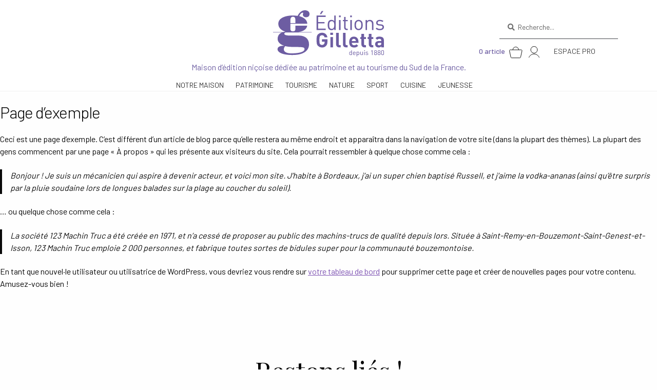

--- FILE ---
content_type: text/html; charset=UTF-8
request_url: https://www.editionsgilletta.com/page-d-exemple/
body_size: 19362
content:
<!doctype html>
<html lang="fr-FR">
<head>
<meta charset="UTF-8">
<meta name="viewport" content="width=device-width, initial-scale=1, maximum-scale=2.0">
<link rel="profile" href="http://gmpg.org/xfn/11">
<link rel="pingback" href="https://www.editionsgilletta.com/xmlrpc.php">

<title>Page d’exemple &#8211; Editions Gilletta</title>
<meta name='robots' content='max-image-preview:large' />
<link rel='dns-prefetch' href='//stats.wp.com' />
<link rel='dns-prefetch' href='//fonts.googleapis.com' />
<link rel="alternate" type="application/rss+xml" title="Editions Gilletta &raquo; Flux" href="https://www.editionsgilletta.com/feed/" />
<link rel="alternate" type="application/rss+xml" title="Editions Gilletta &raquo; Flux des commentaires" href="https://www.editionsgilletta.com/comments/feed/" />
<link rel="alternate" type="application/rss+xml" title="Editions Gilletta &raquo; Page d’exemple Flux des commentaires" href="https://www.editionsgilletta.com/page-d-exemple/feed/" />
<link rel="alternate" title="oEmbed (JSON)" type="application/json+oembed" href="https://www.editionsgilletta.com/wp-json/oembed/1.0/embed?url=https%3A%2F%2Fwww.editionsgilletta.com%2Fpage-d-exemple%2F" />
<link rel="alternate" title="oEmbed (XML)" type="text/xml+oembed" href="https://www.editionsgilletta.com/wp-json/oembed/1.0/embed?url=https%3A%2F%2Fwww.editionsgilletta.com%2Fpage-d-exemple%2F&#038;format=xml" />
<style id='wp-img-auto-sizes-contain-inline-css'>
img:is([sizes=auto i],[sizes^="auto," i]){contain-intrinsic-size:3000px 1500px}
/*# sourceURL=wp-img-auto-sizes-contain-inline-css */
</style>
<style id='wp-emoji-styles-inline-css'>

	img.wp-smiley, img.emoji {
		display: inline !important;
		border: none !important;
		box-shadow: none !important;
		height: 1em !important;
		width: 1em !important;
		margin: 0 0.07em !important;
		vertical-align: -0.1em !important;
		background: none !important;
		padding: 0 !important;
	}
/*# sourceURL=wp-emoji-styles-inline-css */
</style>
<style id='wp-block-library-inline-css'>
:root{--wp-block-synced-color:#7a00df;--wp-block-synced-color--rgb:122,0,223;--wp-bound-block-color:var(--wp-block-synced-color);--wp-editor-canvas-background:#ddd;--wp-admin-theme-color:#007cba;--wp-admin-theme-color--rgb:0,124,186;--wp-admin-theme-color-darker-10:#006ba1;--wp-admin-theme-color-darker-10--rgb:0,107,160.5;--wp-admin-theme-color-darker-20:#005a87;--wp-admin-theme-color-darker-20--rgb:0,90,135;--wp-admin-border-width-focus:2px}@media (min-resolution:192dpi){:root{--wp-admin-border-width-focus:1.5px}}.wp-element-button{cursor:pointer}:root .has-very-light-gray-background-color{background-color:#eee}:root .has-very-dark-gray-background-color{background-color:#313131}:root .has-very-light-gray-color{color:#eee}:root .has-very-dark-gray-color{color:#313131}:root .has-vivid-green-cyan-to-vivid-cyan-blue-gradient-background{background:linear-gradient(135deg,#00d084,#0693e3)}:root .has-purple-crush-gradient-background{background:linear-gradient(135deg,#34e2e4,#4721fb 50%,#ab1dfe)}:root .has-hazy-dawn-gradient-background{background:linear-gradient(135deg,#faaca8,#dad0ec)}:root .has-subdued-olive-gradient-background{background:linear-gradient(135deg,#fafae1,#67a671)}:root .has-atomic-cream-gradient-background{background:linear-gradient(135deg,#fdd79a,#004a59)}:root .has-nightshade-gradient-background{background:linear-gradient(135deg,#330968,#31cdcf)}:root .has-midnight-gradient-background{background:linear-gradient(135deg,#020381,#2874fc)}:root{--wp--preset--font-size--normal:16px;--wp--preset--font-size--huge:42px}.has-regular-font-size{font-size:1em}.has-larger-font-size{font-size:2.625em}.has-normal-font-size{font-size:var(--wp--preset--font-size--normal)}.has-huge-font-size{font-size:var(--wp--preset--font-size--huge)}.has-text-align-center{text-align:center}.has-text-align-left{text-align:left}.has-text-align-right{text-align:right}.has-fit-text{white-space:nowrap!important}#end-resizable-editor-section{display:none}.aligncenter{clear:both}.items-justified-left{justify-content:flex-start}.items-justified-center{justify-content:center}.items-justified-right{justify-content:flex-end}.items-justified-space-between{justify-content:space-between}.screen-reader-text{border:0;clip-path:inset(50%);height:1px;margin:-1px;overflow:hidden;padding:0;position:absolute;width:1px;word-wrap:normal!important}.screen-reader-text:focus{background-color:#ddd;clip-path:none;color:#444;display:block;font-size:1em;height:auto;left:5px;line-height:normal;padding:15px 23px 14px;text-decoration:none;top:5px;width:auto;z-index:100000}html :where(.has-border-color){border-style:solid}html :where([style*=border-top-color]){border-top-style:solid}html :where([style*=border-right-color]){border-right-style:solid}html :where([style*=border-bottom-color]){border-bottom-style:solid}html :where([style*=border-left-color]){border-left-style:solid}html :where([style*=border-width]){border-style:solid}html :where([style*=border-top-width]){border-top-style:solid}html :where([style*=border-right-width]){border-right-style:solid}html :where([style*=border-bottom-width]){border-bottom-style:solid}html :where([style*=border-left-width]){border-left-style:solid}html :where(img[class*=wp-image-]){height:auto;max-width:100%}:where(figure){margin:0 0 1em}html :where(.is-position-sticky){--wp-admin--admin-bar--position-offset:var(--wp-admin--admin-bar--height,0px)}@media screen and (max-width:600px){html :where(.is-position-sticky){--wp-admin--admin-bar--position-offset:0px}}

/*# sourceURL=wp-block-library-inline-css */
</style><style id='wp-block-paragraph-inline-css'>
.is-small-text{font-size:.875em}.is-regular-text{font-size:1em}.is-large-text{font-size:2.25em}.is-larger-text{font-size:3em}.has-drop-cap:not(:focus):first-letter{float:left;font-size:8.4em;font-style:normal;font-weight:100;line-height:.68;margin:.05em .1em 0 0;text-transform:uppercase}body.rtl .has-drop-cap:not(:focus):first-letter{float:none;margin-left:.1em}p.has-drop-cap.has-background{overflow:hidden}:root :where(p.has-background){padding:1.25em 2.375em}:where(p.has-text-color:not(.has-link-color)) a{color:inherit}p.has-text-align-left[style*="writing-mode:vertical-lr"],p.has-text-align-right[style*="writing-mode:vertical-rl"]{rotate:180deg}
/*# sourceURL=https://www.editionsgilletta.com/wp-includes/blocks/paragraph/style.min.css */
</style>
<style id='wp-block-quote-inline-css'>
.wp-block-quote{box-sizing:border-box;overflow-wrap:break-word}.wp-block-quote.is-large:where(:not(.is-style-plain)),.wp-block-quote.is-style-large:where(:not(.is-style-plain)){margin-bottom:1em;padding:0 1em}.wp-block-quote.is-large:where(:not(.is-style-plain)) p,.wp-block-quote.is-style-large:where(:not(.is-style-plain)) p{font-size:1.5em;font-style:italic;line-height:1.6}.wp-block-quote.is-large:where(:not(.is-style-plain)) cite,.wp-block-quote.is-large:where(:not(.is-style-plain)) footer,.wp-block-quote.is-style-large:where(:not(.is-style-plain)) cite,.wp-block-quote.is-style-large:where(:not(.is-style-plain)) footer{font-size:1.125em;text-align:right}.wp-block-quote>cite{display:block}
/*# sourceURL=https://www.editionsgilletta.com/wp-includes/blocks/quote/style.min.css */
</style>
<style id='wp-block-quote-theme-inline-css'>
.wp-block-quote{border-left:.25em solid;margin:0 0 1.75em;padding-left:1em}.wp-block-quote cite,.wp-block-quote footer{color:currentColor;font-size:.8125em;font-style:normal;position:relative}.wp-block-quote:where(.has-text-align-right){border-left:none;border-right:.25em solid;padding-left:0;padding-right:1em}.wp-block-quote:where(.has-text-align-center){border:none;padding-left:0}.wp-block-quote.is-large,.wp-block-quote.is-style-large,.wp-block-quote:where(.is-style-plain){border:none}
/*# sourceURL=https://www.editionsgilletta.com/wp-includes/blocks/quote/theme.min.css */
</style>
<style id='global-styles-inline-css'>
:root{--wp--preset--aspect-ratio--square: 1;--wp--preset--aspect-ratio--4-3: 4/3;--wp--preset--aspect-ratio--3-4: 3/4;--wp--preset--aspect-ratio--3-2: 3/2;--wp--preset--aspect-ratio--2-3: 2/3;--wp--preset--aspect-ratio--16-9: 16/9;--wp--preset--aspect-ratio--9-16: 9/16;--wp--preset--color--black: #000000;--wp--preset--color--cyan-bluish-gray: #abb8c3;--wp--preset--color--white: #ffffff;--wp--preset--color--pale-pink: #f78da7;--wp--preset--color--vivid-red: #cf2e2e;--wp--preset--color--luminous-vivid-orange: #ff6900;--wp--preset--color--luminous-vivid-amber: #fcb900;--wp--preset--color--light-green-cyan: #7bdcb5;--wp--preset--color--vivid-green-cyan: #00d084;--wp--preset--color--pale-cyan-blue: #8ed1fc;--wp--preset--color--vivid-cyan-blue: #0693e3;--wp--preset--color--vivid-purple: #9b51e0;--wp--preset--gradient--vivid-cyan-blue-to-vivid-purple: linear-gradient(135deg,rgb(6,147,227) 0%,rgb(155,81,224) 100%);--wp--preset--gradient--light-green-cyan-to-vivid-green-cyan: linear-gradient(135deg,rgb(122,220,180) 0%,rgb(0,208,130) 100%);--wp--preset--gradient--luminous-vivid-amber-to-luminous-vivid-orange: linear-gradient(135deg,rgb(252,185,0) 0%,rgb(255,105,0) 100%);--wp--preset--gradient--luminous-vivid-orange-to-vivid-red: linear-gradient(135deg,rgb(255,105,0) 0%,rgb(207,46,46) 100%);--wp--preset--gradient--very-light-gray-to-cyan-bluish-gray: linear-gradient(135deg,rgb(238,238,238) 0%,rgb(169,184,195) 100%);--wp--preset--gradient--cool-to-warm-spectrum: linear-gradient(135deg,rgb(74,234,220) 0%,rgb(151,120,209) 20%,rgb(207,42,186) 40%,rgb(238,44,130) 60%,rgb(251,105,98) 80%,rgb(254,248,76) 100%);--wp--preset--gradient--blush-light-purple: linear-gradient(135deg,rgb(255,206,236) 0%,rgb(152,150,240) 100%);--wp--preset--gradient--blush-bordeaux: linear-gradient(135deg,rgb(254,205,165) 0%,rgb(254,45,45) 50%,rgb(107,0,62) 100%);--wp--preset--gradient--luminous-dusk: linear-gradient(135deg,rgb(255,203,112) 0%,rgb(199,81,192) 50%,rgb(65,88,208) 100%);--wp--preset--gradient--pale-ocean: linear-gradient(135deg,rgb(255,245,203) 0%,rgb(182,227,212) 50%,rgb(51,167,181) 100%);--wp--preset--gradient--electric-grass: linear-gradient(135deg,rgb(202,248,128) 0%,rgb(113,206,126) 100%);--wp--preset--gradient--midnight: linear-gradient(135deg,rgb(2,3,129) 0%,rgb(40,116,252) 100%);--wp--preset--font-size--small: 14px;--wp--preset--font-size--medium: 23px;--wp--preset--font-size--large: 26px;--wp--preset--font-size--x-large: 42px;--wp--preset--font-size--normal: 16px;--wp--preset--font-size--huge: 37px;--wp--preset--spacing--20: 0.44rem;--wp--preset--spacing--30: 0.67rem;--wp--preset--spacing--40: 1rem;--wp--preset--spacing--50: 1.5rem;--wp--preset--spacing--60: 2.25rem;--wp--preset--spacing--70: 3.38rem;--wp--preset--spacing--80: 5.06rem;--wp--preset--shadow--natural: 6px 6px 9px rgba(0, 0, 0, 0.2);--wp--preset--shadow--deep: 12px 12px 50px rgba(0, 0, 0, 0.4);--wp--preset--shadow--sharp: 6px 6px 0px rgba(0, 0, 0, 0.2);--wp--preset--shadow--outlined: 6px 6px 0px -3px rgb(255, 255, 255), 6px 6px rgb(0, 0, 0);--wp--preset--shadow--crisp: 6px 6px 0px rgb(0, 0, 0);}:where(.is-layout-flex){gap: 0.5em;}:where(.is-layout-grid){gap: 0.5em;}body .is-layout-flex{display: flex;}.is-layout-flex{flex-wrap: wrap;align-items: center;}.is-layout-flex > :is(*, div){margin: 0;}body .is-layout-grid{display: grid;}.is-layout-grid > :is(*, div){margin: 0;}:where(.wp-block-columns.is-layout-flex){gap: 2em;}:where(.wp-block-columns.is-layout-grid){gap: 2em;}:where(.wp-block-post-template.is-layout-flex){gap: 1.25em;}:where(.wp-block-post-template.is-layout-grid){gap: 1.25em;}.has-black-color{color: var(--wp--preset--color--black) !important;}.has-cyan-bluish-gray-color{color: var(--wp--preset--color--cyan-bluish-gray) !important;}.has-white-color{color: var(--wp--preset--color--white) !important;}.has-pale-pink-color{color: var(--wp--preset--color--pale-pink) !important;}.has-vivid-red-color{color: var(--wp--preset--color--vivid-red) !important;}.has-luminous-vivid-orange-color{color: var(--wp--preset--color--luminous-vivid-orange) !important;}.has-luminous-vivid-amber-color{color: var(--wp--preset--color--luminous-vivid-amber) !important;}.has-light-green-cyan-color{color: var(--wp--preset--color--light-green-cyan) !important;}.has-vivid-green-cyan-color{color: var(--wp--preset--color--vivid-green-cyan) !important;}.has-pale-cyan-blue-color{color: var(--wp--preset--color--pale-cyan-blue) !important;}.has-vivid-cyan-blue-color{color: var(--wp--preset--color--vivid-cyan-blue) !important;}.has-vivid-purple-color{color: var(--wp--preset--color--vivid-purple) !important;}.has-black-background-color{background-color: var(--wp--preset--color--black) !important;}.has-cyan-bluish-gray-background-color{background-color: var(--wp--preset--color--cyan-bluish-gray) !important;}.has-white-background-color{background-color: var(--wp--preset--color--white) !important;}.has-pale-pink-background-color{background-color: var(--wp--preset--color--pale-pink) !important;}.has-vivid-red-background-color{background-color: var(--wp--preset--color--vivid-red) !important;}.has-luminous-vivid-orange-background-color{background-color: var(--wp--preset--color--luminous-vivid-orange) !important;}.has-luminous-vivid-amber-background-color{background-color: var(--wp--preset--color--luminous-vivid-amber) !important;}.has-light-green-cyan-background-color{background-color: var(--wp--preset--color--light-green-cyan) !important;}.has-vivid-green-cyan-background-color{background-color: var(--wp--preset--color--vivid-green-cyan) !important;}.has-pale-cyan-blue-background-color{background-color: var(--wp--preset--color--pale-cyan-blue) !important;}.has-vivid-cyan-blue-background-color{background-color: var(--wp--preset--color--vivid-cyan-blue) !important;}.has-vivid-purple-background-color{background-color: var(--wp--preset--color--vivid-purple) !important;}.has-black-border-color{border-color: var(--wp--preset--color--black) !important;}.has-cyan-bluish-gray-border-color{border-color: var(--wp--preset--color--cyan-bluish-gray) !important;}.has-white-border-color{border-color: var(--wp--preset--color--white) !important;}.has-pale-pink-border-color{border-color: var(--wp--preset--color--pale-pink) !important;}.has-vivid-red-border-color{border-color: var(--wp--preset--color--vivid-red) !important;}.has-luminous-vivid-orange-border-color{border-color: var(--wp--preset--color--luminous-vivid-orange) !important;}.has-luminous-vivid-amber-border-color{border-color: var(--wp--preset--color--luminous-vivid-amber) !important;}.has-light-green-cyan-border-color{border-color: var(--wp--preset--color--light-green-cyan) !important;}.has-vivid-green-cyan-border-color{border-color: var(--wp--preset--color--vivid-green-cyan) !important;}.has-pale-cyan-blue-border-color{border-color: var(--wp--preset--color--pale-cyan-blue) !important;}.has-vivid-cyan-blue-border-color{border-color: var(--wp--preset--color--vivid-cyan-blue) !important;}.has-vivid-purple-border-color{border-color: var(--wp--preset--color--vivid-purple) !important;}.has-vivid-cyan-blue-to-vivid-purple-gradient-background{background: var(--wp--preset--gradient--vivid-cyan-blue-to-vivid-purple) !important;}.has-light-green-cyan-to-vivid-green-cyan-gradient-background{background: var(--wp--preset--gradient--light-green-cyan-to-vivid-green-cyan) !important;}.has-luminous-vivid-amber-to-luminous-vivid-orange-gradient-background{background: var(--wp--preset--gradient--luminous-vivid-amber-to-luminous-vivid-orange) !important;}.has-luminous-vivid-orange-to-vivid-red-gradient-background{background: var(--wp--preset--gradient--luminous-vivid-orange-to-vivid-red) !important;}.has-very-light-gray-to-cyan-bluish-gray-gradient-background{background: var(--wp--preset--gradient--very-light-gray-to-cyan-bluish-gray) !important;}.has-cool-to-warm-spectrum-gradient-background{background: var(--wp--preset--gradient--cool-to-warm-spectrum) !important;}.has-blush-light-purple-gradient-background{background: var(--wp--preset--gradient--blush-light-purple) !important;}.has-blush-bordeaux-gradient-background{background: var(--wp--preset--gradient--blush-bordeaux) !important;}.has-luminous-dusk-gradient-background{background: var(--wp--preset--gradient--luminous-dusk) !important;}.has-pale-ocean-gradient-background{background: var(--wp--preset--gradient--pale-ocean) !important;}.has-electric-grass-gradient-background{background: var(--wp--preset--gradient--electric-grass) !important;}.has-midnight-gradient-background{background: var(--wp--preset--gradient--midnight) !important;}.has-small-font-size{font-size: var(--wp--preset--font-size--small) !important;}.has-medium-font-size{font-size: var(--wp--preset--font-size--medium) !important;}.has-large-font-size{font-size: var(--wp--preset--font-size--large) !important;}.has-x-large-font-size{font-size: var(--wp--preset--font-size--x-large) !important;}
/*# sourceURL=global-styles-inline-css */
</style>

<style id='classic-theme-styles-inline-css'>
/*! This file is auto-generated */
.wp-block-button__link{color:#fff;background-color:#32373c;border-radius:9999px;box-shadow:none;text-decoration:none;padding:calc(.667em + 2px) calc(1.333em + 2px);font-size:1.125em}.wp-block-file__button{background:#32373c;color:#fff;text-decoration:none}
/*# sourceURL=/wp-includes/css/classic-themes.min.css */
</style>
<link rel='stylesheet' id='storefront-gutenberg-blocks-css' href='https://www.editionsgilletta.com/wp-content/themes/storefront/assets/css/base/gutenberg-blocks.css?ver=4.3.0' media='all' />
<style id='storefront-gutenberg-blocks-inline-css'>

				.wp-block-button__link:not(.has-text-color) {
					color: #333333;
				}

				.wp-block-button__link:not(.has-text-color):hover,
				.wp-block-button__link:not(.has-text-color):focus,
				.wp-block-button__link:not(.has-text-color):active {
					color: #333333;
				}

				.wp-block-button__link:not(.has-background) {
					background-color: #eeeeee;
				}

				.wp-block-button__link:not(.has-background):hover,
				.wp-block-button__link:not(.has-background):focus,
				.wp-block-button__link:not(.has-background):active {
					border-color: #d5d5d5;
					background-color: #d5d5d5;
				}

				.wc-block-grid__products .wc-block-grid__product .wp-block-button__link {
					background-color: #eeeeee;
					border-color: #eeeeee;
					color: #333333;
				}

				.wp-block-quote footer,
				.wp-block-quote cite,
				.wp-block-quote__citation {
					color: #6d6d6d;
				}

				.wp-block-pullquote cite,
				.wp-block-pullquote footer,
				.wp-block-pullquote__citation {
					color: #6d6d6d;
				}

				.wp-block-image figcaption {
					color: #6d6d6d;
				}

				.wp-block-separator.is-style-dots::before {
					color: #333333;
				}

				.wp-block-file a.wp-block-file__button {
					color: #333333;
					background-color: #eeeeee;
					border-color: #eeeeee;
				}

				.wp-block-file a.wp-block-file__button:hover,
				.wp-block-file a.wp-block-file__button:focus,
				.wp-block-file a.wp-block-file__button:active {
					color: #333333;
					background-color: #d5d5d5;
				}

				.wp-block-code,
				.wp-block-preformatted pre {
					color: #6d6d6d;
				}

				.wp-block-table:not( .has-background ):not( .is-style-stripes ) tbody tr:nth-child(2n) td {
					background-color: #fdfdfd;
				}

				.wp-block-cover .wp-block-cover__inner-container h1:not(.has-text-color),
				.wp-block-cover .wp-block-cover__inner-container h2:not(.has-text-color),
				.wp-block-cover .wp-block-cover__inner-container h3:not(.has-text-color),
				.wp-block-cover .wp-block-cover__inner-container h4:not(.has-text-color),
				.wp-block-cover .wp-block-cover__inner-container h5:not(.has-text-color),
				.wp-block-cover .wp-block-cover__inner-container h6:not(.has-text-color) {
					color: #000000;
				}

				.wc-block-components-price-slider__range-input-progress,
				.rtl .wc-block-components-price-slider__range-input-progress {
					--range-color: #7f54b3;
				}

				/* Target only IE11 */
				@media all and (-ms-high-contrast: none), (-ms-high-contrast: active) {
					.wc-block-components-price-slider__range-input-progress {
						background: #7f54b3;
					}
				}

				.wc-block-components-button:not(.is-link) {
					background-color: #333333;
					color: #ffffff;
				}

				.wc-block-components-button:not(.is-link):hover,
				.wc-block-components-button:not(.is-link):focus,
				.wc-block-components-button:not(.is-link):active {
					background-color: #1a1a1a;
					color: #ffffff;
				}

				.wc-block-components-button:not(.is-link):disabled {
					background-color: #333333;
					color: #ffffff;
				}

				.wc-block-cart__submit-container {
					background-color: #ffffff;
				}

				.wc-block-cart__submit-container::before {
					color: rgba(220,220,220,0.5);
				}

				.wc-block-components-order-summary-item__quantity {
					background-color: #ffffff;
					border-color: #6d6d6d;
					box-shadow: 0 0 0 2px #ffffff;
					color: #6d6d6d;
				}
			
/*# sourceURL=storefront-gutenberg-blocks-inline-css */
</style>
<link rel='stylesheet' id='auteur-css' href='https://www.editionsgilletta.com/wp-content/plugins/auteur/public/css/auteur-public.css?ver=1.0.0' media='all' />
<link rel='stylesheet' id='contact-form-7-css' href='https://www.editionsgilletta.com/wp-content/plugins/contact-form-7/includes/css/styles.css?ver=5.7.7' media='all' />
<style id='woocommerce-inline-inline-css'>
.woocommerce form .form-row .required { visibility: visible; }
/*# sourceURL=woocommerce-inline-inline-css */
</style>
<link rel='stylesheet' id='wc-gateway-ppec-frontend-css' href='https://www.editionsgilletta.com/wp-content/plugins/woocommerce-gateway-paypal-express-checkout/assets/css/wc-gateway-ppec-frontend.css?ver=2.1.3' media='all' />
<link rel='stylesheet' id='storefront-style-css' href='https://www.editionsgilletta.com/wp-content/themes/storefront/style.css?ver=4.3.0' media='all' />
<style id='storefront-style-inline-css'>

			.main-navigation ul li a,
			.site-title a,
			ul.menu li a,
			.site-branding h1 a,
			button.menu-toggle,
			button.menu-toggle:hover,
			.handheld-navigation .dropdown-toggle {
				color: #333333;
			}

			button.menu-toggle,
			button.menu-toggle:hover {
				border-color: #333333;
			}

			.main-navigation ul li a:hover,
			.main-navigation ul li:hover > a,
			.site-title a:hover,
			.site-header ul.menu li.current-menu-item > a {
				color: #747474;
			}

			table:not( .has-background ) th {
				background-color: #f8f8f8;
			}

			table:not( .has-background ) tbody td {
				background-color: #fdfdfd;
			}

			table:not( .has-background ) tbody tr:nth-child(2n) td,
			fieldset,
			fieldset legend {
				background-color: #fbfbfb;
			}

			.site-header,
			.secondary-navigation ul ul,
			.main-navigation ul.menu > li.menu-item-has-children:after,
			.secondary-navigation ul.menu ul,
			.storefront-handheld-footer-bar,
			.storefront-handheld-footer-bar ul li > a,
			.storefront-handheld-footer-bar ul li.search .site-search,
			button.menu-toggle,
			button.menu-toggle:hover {
				background-color: #ffffff;
			}

			p.site-description,
			.site-header,
			.storefront-handheld-footer-bar {
				color: #404040;
			}

			button.menu-toggle:after,
			button.menu-toggle:before,
			button.menu-toggle span:before {
				background-color: #333333;
			}

			h1, h2, h3, h4, h5, h6, .wc-block-grid__product-title {
				color: #333333;
			}

			.widget h1 {
				border-bottom-color: #333333;
			}

			body,
			.secondary-navigation a {
				color: #6d6d6d;
			}

			.widget-area .widget a,
			.hentry .entry-header .posted-on a,
			.hentry .entry-header .post-author a,
			.hentry .entry-header .post-comments a,
			.hentry .entry-header .byline a {
				color: #727272;
			}

			a {
				color: #7f54b3;
			}

			a:focus,
			button:focus,
			.button.alt:focus,
			input:focus,
			textarea:focus,
			input[type="button"]:focus,
			input[type="reset"]:focus,
			input[type="submit"]:focus,
			input[type="email"]:focus,
			input[type="tel"]:focus,
			input[type="url"]:focus,
			input[type="password"]:focus,
			input[type="search"]:focus {
				outline-color: #7f54b3;
			}

			button, input[type="button"], input[type="reset"], input[type="submit"], .button, .widget a.button {
				background-color: #eeeeee;
				border-color: #eeeeee;
				color: #333333;
			}

			button:hover, input[type="button"]:hover, input[type="reset"]:hover, input[type="submit"]:hover, .button:hover, .widget a.button:hover {
				background-color: #d5d5d5;
				border-color: #d5d5d5;
				color: #333333;
			}

			button.alt, input[type="button"].alt, input[type="reset"].alt, input[type="submit"].alt, .button.alt, .widget-area .widget a.button.alt {
				background-color: #333333;
				border-color: #333333;
				color: #ffffff;
			}

			button.alt:hover, input[type="button"].alt:hover, input[type="reset"].alt:hover, input[type="submit"].alt:hover, .button.alt:hover, .widget-area .widget a.button.alt:hover {
				background-color: #1a1a1a;
				border-color: #1a1a1a;
				color: #ffffff;
			}

			.pagination .page-numbers li .page-numbers.current {
				background-color: #e6e6e6;
				color: #636363;
			}

			#comments .comment-list .comment-content .comment-text {
				background-color: #f8f8f8;
			}

			.site-footer {
				background-color: #f0f0f0;
				color: #6d6d6d;
			}

			.site-footer a:not(.button):not(.components-button) {
				color: #333333;
			}

			.site-footer .storefront-handheld-footer-bar a:not(.button):not(.components-button) {
				color: #333333;
			}

			.site-footer h1, .site-footer h2, .site-footer h3, .site-footer h4, .site-footer h5, .site-footer h6, .site-footer .widget .widget-title, .site-footer .widget .widgettitle {
				color: #333333;
			}

			.page-template-template-homepage.has-post-thumbnail .type-page.has-post-thumbnail .entry-title {
				color: #000000;
			}

			.page-template-template-homepage.has-post-thumbnail .type-page.has-post-thumbnail .entry-content {
				color: #000000;
			}

			@media screen and ( min-width: 768px ) {
				.secondary-navigation ul.menu a:hover {
					color: #595959;
				}

				.secondary-navigation ul.menu a {
					color: #404040;
				}

				.main-navigation ul.menu ul.sub-menu,
				.main-navigation ul.nav-menu ul.children {
					background-color: #f0f0f0;
				}

				.site-header {
					border-bottom-color: #f0f0f0;
				}
			}
/*# sourceURL=storefront-style-inline-css */
</style>
<link rel='stylesheet' id='storefront-icons-css' href='https://www.editionsgilletta.com/wp-content/themes/storefront/assets/css/base/icons.css?ver=4.3.0' media='all' />
<link rel='stylesheet' id='storefront-fonts-css' href='https://fonts.googleapis.com/css?family=Source+Sans+Pro%3A400%2C300%2C300italic%2C400italic%2C600%2C700%2C900&#038;subset=latin%2Clatin-ext&#038;ver=4.3.0' media='all' />
<link rel='stylesheet' id='storefront-jetpack-widgets-css' href='https://www.editionsgilletta.com/wp-content/themes/storefront/assets/css/jetpack/widgets.css?ver=4.3.0' media='all' />
<link rel='stylesheet' id='storefront-woocommerce-style-css' href='https://www.editionsgilletta.com/wp-content/themes/storefront/assets/css/woocommerce/woocommerce.css?ver=4.3.0' media='all' />
<style id='storefront-woocommerce-style-inline-css'>
@font-face {
				font-family: star;
				src: url(https://www.editionsgilletta.com/wp-content/plugins/woocommerce/assets/fonts/star.eot);
				src:
					url(https://www.editionsgilletta.com/wp-content/plugins/woocommerce/assets/fonts/star.eot?#iefix) format("embedded-opentype"),
					url(https://www.editionsgilletta.com/wp-content/plugins/woocommerce/assets/fonts/star.woff) format("woff"),
					url(https://www.editionsgilletta.com/wp-content/plugins/woocommerce/assets/fonts/star.ttf) format("truetype"),
					url(https://www.editionsgilletta.com/wp-content/plugins/woocommerce/assets/fonts/star.svg#star) format("svg");
				font-weight: 400;
				font-style: normal;
			}
			@font-face {
				font-family: WooCommerce;
				src: url(https://www.editionsgilletta.com/wp-content/plugins/woocommerce/assets/fonts/WooCommerce.eot);
				src:
					url(https://www.editionsgilletta.com/wp-content/plugins/woocommerce/assets/fonts/WooCommerce.eot?#iefix) format("embedded-opentype"),
					url(https://www.editionsgilletta.com/wp-content/plugins/woocommerce/assets/fonts/WooCommerce.woff) format("woff"),
					url(https://www.editionsgilletta.com/wp-content/plugins/woocommerce/assets/fonts/WooCommerce.ttf) format("truetype"),
					url(https://www.editionsgilletta.com/wp-content/plugins/woocommerce/assets/fonts/WooCommerce.svg#WooCommerce) format("svg");
				font-weight: 400;
				font-style: normal;
			}

			a.cart-contents,
			.site-header-cart .widget_shopping_cart a {
				color: #333333;
			}

			a.cart-contents:hover,
			.site-header-cart .widget_shopping_cart a:hover,
			.site-header-cart:hover > li > a {
				color: #747474;
			}

			table.cart td.product-remove,
			table.cart td.actions {
				border-top-color: #ffffff;
			}

			.storefront-handheld-footer-bar ul li.cart .count {
				background-color: #333333;
				color: #ffffff;
				border-color: #ffffff;
			}

			.woocommerce-tabs ul.tabs li.active a,
			ul.products li.product .price,
			.onsale,
			.wc-block-grid__product-onsale,
			.widget_search form:before,
			.widget_product_search form:before {
				color: #6d6d6d;
			}

			.woocommerce-breadcrumb a,
			a.woocommerce-review-link,
			.product_meta a {
				color: #727272;
			}

			.wc-block-grid__product-onsale,
			.onsale {
				border-color: #6d6d6d;
			}

			.star-rating span:before,
			.quantity .plus, .quantity .minus,
			p.stars a:hover:after,
			p.stars a:after,
			.star-rating span:before,
			#payment .payment_methods li input[type=radio]:first-child:checked+label:before {
				color: #7f54b3;
			}

			.widget_price_filter .ui-slider .ui-slider-range,
			.widget_price_filter .ui-slider .ui-slider-handle {
				background-color: #7f54b3;
			}

			.order_details {
				background-color: #f8f8f8;
			}

			.order_details > li {
				border-bottom: 1px dotted #e3e3e3;
			}

			.order_details:before,
			.order_details:after {
				background: -webkit-linear-gradient(transparent 0,transparent 0),-webkit-linear-gradient(135deg,#f8f8f8 33.33%,transparent 33.33%),-webkit-linear-gradient(45deg,#f8f8f8 33.33%,transparent 33.33%)
			}

			#order_review {
				background-color: #ffffff;
			}

			#payment .payment_methods > li .payment_box,
			#payment .place-order {
				background-color: #fafafa;
			}

			#payment .payment_methods > li:not(.woocommerce-notice) {
				background-color: #f5f5f5;
			}

			#payment .payment_methods > li:not(.woocommerce-notice):hover {
				background-color: #f0f0f0;
			}

			.woocommerce-pagination .page-numbers li .page-numbers.current {
				background-color: #e6e6e6;
				color: #636363;
			}

			.wc-block-grid__product-onsale,
			.onsale,
			.woocommerce-pagination .page-numbers li .page-numbers:not(.current) {
				color: #6d6d6d;
			}

			p.stars a:before,
			p.stars a:hover~a:before,
			p.stars.selected a.active~a:before {
				color: #6d6d6d;
			}

			p.stars.selected a.active:before,
			p.stars:hover a:before,
			p.stars.selected a:not(.active):before,
			p.stars.selected a.active:before {
				color: #7f54b3;
			}

			.single-product div.product .woocommerce-product-gallery .woocommerce-product-gallery__trigger {
				background-color: #eeeeee;
				color: #333333;
			}

			.single-product div.product .woocommerce-product-gallery .woocommerce-product-gallery__trigger:hover {
				background-color: #d5d5d5;
				border-color: #d5d5d5;
				color: #333333;
			}

			.button.added_to_cart:focus,
			.button.wc-forward:focus {
				outline-color: #7f54b3;
			}

			.added_to_cart,
			.site-header-cart .widget_shopping_cart a.button,
			.wc-block-grid__products .wc-block-grid__product .wp-block-button__link {
				background-color: #eeeeee;
				border-color: #eeeeee;
				color: #333333;
			}

			.added_to_cart:hover,
			.site-header-cart .widget_shopping_cart a.button:hover,
			.wc-block-grid__products .wc-block-grid__product .wp-block-button__link:hover {
				background-color: #d5d5d5;
				border-color: #d5d5d5;
				color: #333333;
			}

			.added_to_cart.alt, .added_to_cart, .widget a.button.checkout {
				background-color: #333333;
				border-color: #333333;
				color: #ffffff;
			}

			.added_to_cart.alt:hover, .added_to_cart:hover, .widget a.button.checkout:hover {
				background-color: #1a1a1a;
				border-color: #1a1a1a;
				color: #ffffff;
			}

			.button.loading {
				color: #eeeeee;
			}

			.button.loading:hover {
				background-color: #eeeeee;
			}

			.button.loading:after {
				color: #333333;
			}

			@media screen and ( min-width: 768px ) {
				.site-header-cart .widget_shopping_cart,
				.site-header .product_list_widget li .quantity {
					color: #404040;
				}

				.site-header-cart .widget_shopping_cart .buttons,
				.site-header-cart .widget_shopping_cart .total {
					background-color: #f5f5f5;
				}

				.site-header-cart .widget_shopping_cart {
					background-color: #f0f0f0;
				}
			}
				.storefront-product-pagination a {
					color: #6d6d6d;
					background-color: #ffffff;
				}
				.storefront-sticky-add-to-cart {
					color: #6d6d6d;
					background-color: #ffffff;
				}

				.storefront-sticky-add-to-cart a:not(.button) {
					color: #333333;
				}
/*# sourceURL=storefront-woocommerce-style-inline-css */
</style>
<link rel='stylesheet' id='storefront-child-style-css' href='https://www.editionsgilletta.com/wp-content/themes/storefront-child/style.css?ver=6.9' media='all' />
<link rel='stylesheet' id='wdp_pricing-table-css' href='https://www.editionsgilletta.com/wp-content/plugins/advanced-dynamic-pricing-for-woocommerce/BaseVersion/assets/css/pricing-table.css?ver=4.4.2' media='all' />
<link rel='stylesheet' id='wdp_deals-table-css' href='https://www.editionsgilletta.com/wp-content/plugins/advanced-dynamic-pricing-for-woocommerce/BaseVersion/assets/css/deals-table.css?ver=4.4.2' media='all' />
<!--n2css--><script src="https://www.editionsgilletta.com/wp-includes/js/dist/hooks.min.js?ver=dd5603f07f9220ed27f1" id="wp-hooks-js"></script>
<script src="https://stats.wp.com/w.js?ver=202603" id="woo-tracks-js"></script>
<script src="https://www.editionsgilletta.com/wp-includes/js/jquery/jquery.min.js?ver=3.7.1" id="jquery-core-js"></script>
<script src="https://www.editionsgilletta.com/wp-includes/js/jquery/jquery-migrate.min.js?ver=3.4.1" id="jquery-migrate-js"></script>
<script src="https://www.editionsgilletta.com/wp-content/plugins/auteur/public/js/auteur-public.js?ver=1.0.0" id="auteur-js"></script>
<script id="wdp_deals-js-extra">
var script_data = {"ajaxurl":"https://www.editionsgilletta.com/wp-admin/admin-ajax.php","js_init_trigger":""};
//# sourceURL=wdp_deals-js-extra
</script>
<script src="https://www.editionsgilletta.com/wp-content/plugins/advanced-dynamic-pricing-for-woocommerce/BaseVersion/assets/js/frontend.js?ver=4.4.2" id="wdp_deals-js"></script>
<link rel="https://api.w.org/" href="https://www.editionsgilletta.com/wp-json/" /><link rel="alternate" title="JSON" type="application/json" href="https://www.editionsgilletta.com/wp-json/wp/v2/pages/2" /><link rel="EditURI" type="application/rsd+xml" title="RSD" href="https://www.editionsgilletta.com/xmlrpc.php?rsd" />
<meta name="generator" content="WordPress 6.9" />
<meta name="generator" content="WooCommerce 7.8.2" />
<link rel="canonical" href="https://www.editionsgilletta.com/page-d-exemple/" />
<link rel='shortlink' href='https://www.editionsgilletta.com/?p=2' />

		<!-- GA Google Analytics @ https://m0n.co/ga -->
		<script async src="https://www.googletagmanager.com/gtag/js?id=UA-20260713-1"></script>
		<script>
			window.dataLayer = window.dataLayer || [];
			function gtag(){dataLayer.push(arguments);}
			gtag('js', new Date());
			gtag('config', 'UA-20260713-1');
		</script>

	<!-- Facebook Pixel Code -->
<script>
  !function(f,b,e,v,n,t,s)
  {if(f.fbq)return;n=f.fbq=function(){n.callMethod?
  n.callMethod.apply(n,arguments):n.queue.push(arguments)};
  if(!f._fbq)f._fbq=n;n.push=n;n.loaded=!0;n.version='2.0';
  n.queue=[];t=b.createElement(e);t.async=!0;
  t.src=v;s=b.getElementsByTagName(e)[0];
  s.parentNode.insertBefore(t,s)}(window, document,'script',
  'https://connect.facebook.net/en_US/fbevents.js');
  fbq('init', '1031097470557697');
  fbq('track', 'PageView');
</script>
<noscript><img height="1" width="1" style="display:none"
  src="https://www.facebook.com/tr?id=1031097470557697&ev=PageView&noscript=1"
/></noscript>
<!-- End Facebook Pixel Code -->	<noscript><style>.woocommerce-product-gallery{ opacity: 1 !important; }</style></noscript>
	        <style type="text/css">
            .wdp_bulk_table_content .wdp_pricing_table_caption { color: #6d6d6d ! important} .wdp_bulk_table_content table thead td { color: #6d6d6d ! important} .wdp_bulk_table_content table thead td { background-color: #efefef ! important} .wdp_bulk_table_content table tbody td { color: #6d6d6d ! important} .wdp_bulk_table_content table tbody td { background-color: #ffffff ! important} .wdp_bulk_table_content .wdp_pricing_table_footer { color: #6d6d6d ! important}        </style>
        <link rel="icon" href="https://www.editionsgilletta.com/wp-content/uploads/2019/07/cropped-Favicon_Gilletta_Plan-de-travail-1-32x32.png" sizes="32x32" />
<link rel="icon" href="https://www.editionsgilletta.com/wp-content/uploads/2019/07/cropped-Favicon_Gilletta_Plan-de-travail-1-192x192.png" sizes="192x192" />
<link rel="apple-touch-icon" href="https://www.editionsgilletta.com/wp-content/uploads/2019/07/cropped-Favicon_Gilletta_Plan-de-travail-1-180x180.png" />
<meta name="msapplication-TileImage" content="https://www.editionsgilletta.com/wp-content/uploads/2019/07/cropped-Favicon_Gilletta_Plan-de-travail-1-270x270.png" />
<link rel='stylesheet' id='storefront-child-foundation-css'  href='https://www.editionsgilletta.com/wp-content/themes/storefront-child/css/foundation.css' type='text/css' media='all' />
<link rel='stylesheet' id='storefront-child-fontAwesome-css'  href='https://www.editionsgilletta.com/wp-content/themes/storefront-child/css/fontawesome/all.min.css' type='text/css' media='all' />
<link href="https://fonts.googleapis.com/css?family=Playfair+Display:400,700" rel="stylesheet">
<link href="https://fonts.googleapis.com/css?family=Barlow:300,400,500" rel="stylesheet">

</head>

<body class="wp-singular page-template-default page page-id-2 wp-custom-logo wp-embed-responsive wp-theme-storefront wp-child-theme-storefront-child theme-storefront woocommerce-no-js group-blog storefront-full-width-content storefront-secondary-navigation storefront-align-wide right-sidebar woocommerce-active">


<div id="page" class="hfeed site">
	
	<header id="masthead" class="site-header" role="banner" style="">


		<div class="col-full">		 <div class="svg-logo">
		 	<a href="https://www.editionsgilletta.com">
		 		<svg xmlns="http://www.w3.org/2000/svg" width="239.707" height="90" viewBox="0 0 239.707 100">
  <g id="Groupe_322" data-name="Groupe 322" transform="translate(-50.159 290.459)">
    <g id="Groupe_318" data-name="Groupe 318">
      <path id="Tracé_682" data-name="Tracé 682" d="M77.614-242.528h56.1v-.74H104.779c8.936-1.2,17.72-4.678,19.236-13.925H98.5v6.513c0,3.989-1.451,5.924-5.924,5.924-2.3,0-5.079-1.33-5.079-5.924v-10.528h36.721c-.585-9.727-8.866-13.991-17.375-16.556.846-2.9,4.353-7.617,7.617-7.617.484,0,.726.363.846.846a23.234,23.234,0,0,0-.725,3.627c0,3.265,3.386,5.562,6.408,5.562,4.715,0,7.98-2.055,7.98-7.134,0-5.682-5.2-7.979-10.036-7.979-7.012,0-13.057,6.045-15.6,12.09a93.627,93.627,0,0,0-11.608-.725c-10.881,0-30.227,3.627-30.227,17.894,0,8.948,6.771,14.389,14.751,16.807v.241a28.653,28.653,0,0,0-4.482.884H50.159v.74H69.6c-5.712,2.287-9.548,6.8-9.548,14.216,0,7.738,7.255,12.575,13.784,14.509l-.242.241c-4.836-.121-13.784.726-13.784,7.5,0,4.6,6.288,12.453,32.041,12.453,27.809,0,36.031-11.848,36.031-22.972,0-13.421-10.036-19.1-21.884-19.1H86.05c-1.934,0-11.607-.242-11.607-3.748C74.443-241.356,75.955-242.2,77.614-242.528ZM87.5-268.091c0-6.166,2.419-8.343,5.441-8.343,3.386,0,5.562,1.33,5.562,8.343v5.284h-11ZM77.1-212.715c5.077,1.451,13.3,1.813,24.181,1.813,16.323,0,16.806,1.451,16.806,4.837,0,8.1-22.005,8.947-27.688,8.947-5.924,0-17.048-.967-17.048-9.068C73.355-207.879,75.411-213.2,77.1-212.715Z" fill="#6d5da2"/>
    </g>
    <path id="Tracé_683" data-name="Tracé 683" d="M144.285-247.644v-31.449h19.524v3H147.642V-265h13.782v3H147.642v11.352h16.167v3ZM154.356-282.1h-3.048l4.02-6.8h3.666Z" fill="#6d5da2"/>
    <path id="Tracé_684" data-name="Tracé 684" d="M182.482-247.644v-2.606a6.992,6.992,0,0,1-6.183,2.871,7.5,7.5,0,0,1-5.3-1.9c-2.164-2.209-2.65-5.742-2.65-9.232s.486-7.068,2.65-9.231a7.491,7.491,0,0,1,5.3-1.9,6.99,6.99,0,0,1,6.139,2.782v-12.234h3.18v31.449Zm-5.477-19.17c-4.77,0-5.477,4.063-5.477,8.3s.707,8.3,5.477,8.3c4.726,0,5.433-4.064,5.433-8.3S181.731-266.814,177.005-266.814Z" fill="#6d5da2"/>
    <path id="Tracé_685" data-name="Tracé 685" d="M192.675-275.56v-3.577h3.577v3.577Zm.176,27.916v-21.732h3.18v21.732Z" fill="#6d5da2"/>
    <path id="Tracé_686" data-name="Tracé 686" d="M209.361-247.644c-3.711,0-5.566-2.606-5.566-5.83v-13.473h-2.739v-2.429h2.739v-6.67h3.18v6.67h4.639v2.429h-4.639v13.384c0,1.988.928,3.18,2.96,3.18h1.679v2.739Z" fill="#6d5da2"/>
    <path id="Tracé_687" data-name="Tracé 687" d="M217.035-275.56v-3.577h3.578v3.577Zm.177,27.916v-21.732h3.18v21.732Z" fill="#6d5da2"/>
    <path id="Tracé_688" data-name="Tracé 688" d="M241.344-249.853a8.369,8.369,0,0,1-6.229,2.474,8.364,8.364,0,0,1-6.227-2.474c-2.209-2.252-2.651-5.3-2.651-8.657s.442-6.449,2.651-8.658a8.371,8.371,0,0,1,6.227-2.473,8.375,8.375,0,0,1,6.229,2.473c2.208,2.209,2.65,5.3,2.65,8.658S243.552-252.1,241.344-249.853Zm-2.253-15.37a5.463,5.463,0,0,0-3.976-1.591,5.358,5.358,0,0,0-3.93,1.591c-1.591,1.59-1.768,4.24-1.768,6.713,0,2.429.133,5.08,1.768,6.714a5.361,5.361,0,0,0,3.93,1.59,5.466,5.466,0,0,0,3.976-1.59c1.59-1.634,1.722-4.285,1.722-6.714C240.813-260.983,240.681-263.633,239.091-265.223Z" fill="#6d5da2"/>
    <path id="Tracé_689" data-name="Tracé 689" d="M263.993-247.644v-13.383c0-3.843-2.077-5.787-5.345-5.787s-5.389,1.988-5.389,5.787v13.383h-3.18v-21.732h3.18v2.385a7.835,7.835,0,0,1,6.1-2.65,7.616,7.616,0,0,1,5.566,2.032,8.028,8.028,0,0,1,2.253,6.051v13.914Z" fill="#6d5da2"/>
    <path id="Tracé_690" data-name="Tracé 690" d="M281.032-247.379c-3.71,0-6.581-.839-8.923-3.136l2.121-2.121a8.987,8.987,0,0,0,6.758,2.518c3.622,0,5.786-1.281,5.786-3.842,0-1.944-1.06-2.96-3.622-3.181l-3.577-.309c-4.241-.353-6.494-2.208-6.494-5.83,0-3.976,3.313-6.361,7.995-6.361a12.29,12.29,0,0,1,7.818,2.341l-2.075,2.077a9.274,9.274,0,0,0-5.787-1.724c-3.181,0-4.859,1.325-4.859,3.578,0,1.944,1.193,2.916,3.887,3.18l3.4.309c3.8.355,6.4,1.768,6.4,5.876C289.866-249.809,286.332-247.379,281.032-247.379Z" fill="#6d5da2"/>
    <g id="Groupe_319" data-name="Groupe 319">
      <path id="Tracé_691" data-name="Tracé 691" d="M164.736-213.447a11.353,11.353,0,0,1-8.878,3.577,11.342,11.342,0,0,1-8.393-3.313c-3.136-3.135-3.18-6.67-3.18-12.677s.044-9.541,3.18-12.677a11.341,11.341,0,0,1,8.393-3.312c7.332,0,11,4.77,11.837,10.071h-6.184c-.706-3-2.517-4.6-5.653-4.6a5.173,5.173,0,0,0-3.932,1.68c-1.148,1.325-1.5,2.826-1.5,8.833s.354,7.553,1.5,8.878a5.142,5.142,0,0,0,3.932,1.635,5.639,5.639,0,0,0,4.372-1.767,6.049,6.049,0,0,0,1.414-4.2v-1.149h-5.786v-5.167h11.881v4.593C167.739-218.483,167.033-215.833,164.736-213.447Z" fill="#6d5da2"/>
      <path id="Tracé_692" data-name="Tracé 692" d="M173.961-237.079v-4.682h5.874v4.682Zm.088,26.944v-22.35h5.742v22.35Z" fill="#6d5da2"/>
      <path id="Tracé_693" data-name="Tracé 693" d="M193.167-210.135c-4.726,0-6.714-3.312-6.714-6.582v-24.867H192.2v24.514c0,1.369.575,2.077,2.033,2.077h2.208v4.858Z" fill="#6d5da2"/>
      <path id="Tracé_694" data-name="Tracé 694" d="M208-210.135c-4.726,0-6.714-3.312-6.714-6.582v-24.867h5.742v24.514c0,1.369.575,2.077,2.032,2.077h2.208v4.858Z" fill="#6d5da2"/>
      <path id="Tracé_695" data-name="Tracé 695" d="M220.406-219.853c0,3,1.768,5.125,5.036,5.125a6.5,6.5,0,0,0,5.212-2.165l3.489,3.4a10.819,10.819,0,0,1-8.745,3.622c-5.433,0-10.646-2.474-10.646-11.793,0-7.509,4.064-11.749,10.028-11.749,6.4,0,10.026,4.593,10.026,11.13v2.429Zm8.216-6.4a4,4,0,0,0-3.842-2.385,4,4,0,0,0-3.843,2.385,5.634,5.634,0,0,0-.531,2.473h8.747A5.648,5.648,0,0,0,228.622-226.257Z" fill="#6d5da2"/>
      <path id="Tracé_696" data-name="Tracé 696" d="M247.784-210.135a6.241,6.241,0,0,1-6.669-6.582v-11.4h-2.429v-4.372h2.429v-6.8h5.742v6.8h4.064v4.372h-4.064v11.043c0,1.325.618,2.077,1.988,2.077h2.076v4.858Z" fill="#6d5da2"/>
      <path id="Tracé_697" data-name="Tracé 697" d="M263.81-210.135a6.24,6.24,0,0,1-6.669-6.582v-11.4h-2.43v-4.372h2.43v-6.8h5.742v6.8h4.064v4.372h-4.064v11.043c0,1.325.618,2.077,1.987,2.077h2.077v4.858Z" fill="#6d5da2"/>
      <path id="Tracé_698" data-name="Tracé 698" d="M284.211-210.135v-1.987a6.994,6.994,0,0,1-5.654,2.208,7.96,7.96,0,0,1-5.875-2.032,7.379,7.379,0,0,1-1.9-5.168c0-3.667,2.518-6.67,7.951-6.67h5.345v-1.148c0-2.518-1.237-3.622-4.285-3.622a5.093,5.093,0,0,0-4.418,1.987l-3.621-3.577c2.252-2.474,4.417-3.268,8.26-3.268,6.492,0,9.806,2.737,9.806,8.126v15.151Zm-.132-9.718H279.7c-2.3,0-3.4.928-3.4,2.651,0,1.59,1.105,2.606,3.49,2.606a4.372,4.372,0,0,0,3.4-1.105c.662-.573.884-1.457.884-2.915Z" fill="#6d5da2"/>
    </g>
    <g id="Groupe_320" data-name="Groupe 320">
      <path id="Tracé_699" data-name="Tracé 699" d="M247.781-202.738V-203.9h1.16v1.161Z" fill="#161615"/>
    </g>
    <g id="Groupe_321" data-name="Groupe 321">
      <path id="Tracé_700" data-name="Tracé 700" d="M219.5-193.612v-.845a2.326,2.326,0,0,1-2.043.931,2.5,2.5,0,0,1-1.751-.616,4.184,4.184,0,0,1-.876-2.995,4.164,4.164,0,0,1,.876-3,2.5,2.5,0,0,1,1.751-.616,2.326,2.326,0,0,1,2.029.9v-3.969h1.051v10.2Zm-1.809-6.219c-1.576,0-1.81,1.318-1.81,2.694s.234,2.694,1.81,2.694,1.795-1.318,1.795-2.694S219.253-199.831,217.692-199.831Z" fill="#6d5da2"/>
      <path id="Tracé_701" data-name="Tracé 701" d="M223.824-196.865c0,1.548.729,2.436,2.115,2.436a2.376,2.376,0,0,0,1.883-.8l.715.616a3.338,3.338,0,0,1-2.626,1.089c-1.913,0-3.138-1.118-3.138-3.611,0-2.293,1.124-3.611,2.948-3.611,1.868,0,2.948,1.3,2.948,3.425v.458Zm3.575-1.949a1.8,1.8,0,0,0-1.678-1.06,1.8,1.8,0,0,0-1.679,1.06,2.635,2.635,0,0,0-.218,1.175h3.809A2.839,2.839,0,0,0,227.4-198.814Z" fill="#6d5da2"/>
      <path id="Tracé_702" data-name="Tracé 702" d="M235.735-194.142a2.505,2.505,0,0,1-1.751.616,2.356,2.356,0,0,1-2.029-.917v3.984H230.9v-10.2h1.051v.831a2.34,2.34,0,0,1,2.029-.917,2.5,2.5,0,0,1,1.751.616,4.164,4.164,0,0,1,.876,3A4.184,4.184,0,0,1,235.735-194.142Zm-1.971-5.689c-1.575,0-1.809,1.318-1.809,2.694s.234,2.694,1.809,2.694,1.795-1.318,1.795-2.694S235.326-199.831,233.764-199.831Z" fill="#6d5da2"/>
      <path id="Tracé_703" data-name="Tracé 703" d="M243.4-193.612v-.788a2.655,2.655,0,0,1-2.029.874,2.579,2.579,0,0,1-1.853-.659,2.6,2.6,0,0,1-.73-1.978v-4.5h1.051v4.342a1.645,1.645,0,0,0,1.751,1.877,1.682,1.682,0,0,0,1.795-1.877v-4.342h1.051v7.05Z" fill="#6d5da2"/>
      <path id="Tracé_704" data-name="Tracé 704" d="M247.006-202.669v-1.161h1.182v1.161Zm.058,9.057v-7.05h1.051v7.05Z" fill="#6d5da2"/>
      <path id="Tracé_705" data-name="Tracé 705" d="M253.005-193.526a3.959,3.959,0,0,1-2.948-1.017l.7-.688a3,3,0,0,0,2.232.817c1.2,0,1.913-.416,1.913-1.247,0-.631-.351-.96-1.2-1.032l-1.183-.1c-1.4-.115-2.145-.717-2.145-1.892,0-1.289,1.1-2.063,2.642-2.063a4.113,4.113,0,0,1,2.583.759l-.686.674a3.1,3.1,0,0,0-1.912-.559c-1.05,0-1.605.43-1.605,1.16,0,.631.394.946,1.284,1.032l1.124.1c1.255.114,2.116.573,2.116,1.906C255.924-194.314,254.757-193.526,253.005-193.526Z" fill="#6d5da2"/>
      <path id="Tracé_706" data-name="Tracé 706" d="M264.071-193.612v-9.057l-1.941,1.677v-1.175l1.941-1.648h1.051v10.2Z" fill="#6d5da2"/>
      <path id="Tracé_707" data-name="Tracé 707" d="M271.735-193.526a2.891,2.891,0,0,1-3.065-2.9,2.775,2.775,0,0,1,1.561-2.479,2.486,2.486,0,0,1-1.357-2.264,2.711,2.711,0,0,1,2.861-2.737,2.71,2.71,0,0,1,2.86,2.737,2.473,2.473,0,0,1-1.342,2.264,2.763,2.763,0,0,1,1.547,2.479A2.891,2.891,0,0,1,271.735-193.526Zm0-4.9a1.967,1.967,0,0,0-2.014,1.992,1.967,1.967,0,0,0,2.014,1.992,1.967,1.967,0,0,0,2.014-1.992A1.967,1.967,0,0,0,271.735-198.427Zm0-4.557a1.755,1.755,0,0,0-1.81,1.834,1.735,1.735,0,0,0,1.81,1.82,1.735,1.735,0,0,0,1.81-1.82A1.755,1.755,0,0,0,271.735-202.984Z" fill="#6d5da2"/>
      <path id="Tracé_708" data-name="Tracé 708" d="M279.355-193.526a2.891,2.891,0,0,1-3.065-2.9,2.774,2.774,0,0,1,1.562-2.479,2.486,2.486,0,0,1-1.357-2.264,2.71,2.71,0,0,1,2.86-2.737,2.71,2.71,0,0,1,2.86,2.737,2.473,2.473,0,0,1-1.342,2.264,2.763,2.763,0,0,1,1.547,2.479A2.891,2.891,0,0,1,279.355-193.526Zm0-4.9a1.967,1.967,0,0,0-2.014,1.992,1.967,1.967,0,0,0,2.014,1.992,1.967,1.967,0,0,0,2.014-1.992A1.967,1.967,0,0,0,279.355-198.427Zm0-4.557a1.755,1.755,0,0,0-1.81,1.834,1.735,1.735,0,0,0,1.81,1.82,1.735,1.735,0,0,0,1.81-1.82A1.755,1.755,0,0,0,279.355-202.984Z" fill="#6d5da2"/>
      <path id="Tracé_709" data-name="Tracé 709" d="M286.975-193.526a2.707,2.707,0,0,1-2.845-2.809v-4.757a2.707,2.707,0,0,1,2.845-2.809,2.715,2.715,0,0,1,2.846,2.809v4.757A2.715,2.715,0,0,1,286.975-193.526Zm1.795-7.509a1.759,1.759,0,0,0-1.795-1.949,1.759,1.759,0,0,0-1.8,1.949v4.643a1.759,1.759,0,0,0,1.8,1.949,1.759,1.759,0,0,0,1.795-1.949Z" fill="#6d5da2"/>
    </g>
  </g>
</svg>

			</a>
		</div>
    <p class="claim">Maison d’édition niçoise dédiée au patrimoine et au tourisme du Sud de la France.</p>
		 			<nav class="secondary-navigation" role="navigation" aria-label="Navigation secondaire">
				<div class="menu-top-menu-container"><ul id="menu-top-menu" class="menu"><li id="menu-item-507" class="menu-item menu-item-type-custom menu-item-object-custom menu-item-has-children menu-item-507"><a href="#"><img src="https://www.editionsgilletta.com/wp-content/themes/storefront-child/img/user.png"></a>
<ul class="sub-menu">
	<li id="menu-item-504" class="menu-item menu-item-type-custom menu-item-object-custom menu-item-504"><a href="https://www.editionsgilletta.com/mon-compte/edit-account/">Détails du compte</a></li>
</ul>
</li>
<li id="menu-item-509" class="menu-item menu-item-type-custom menu-item-object-custom menu-item-has-children menu-item-509"><a href="#">ESPACE PRO</a>
<ul class="sub-menu">
	<li id="menu-item-906" class="menu-item menu-item-type-custom menu-item-object-custom menu-item-906"><a href="/notre-catalogue/">Notre catalogue</a></li>
	<li id="menu-item-562" class="menu-item menu-item-type-post_type menu-item-object-page menu-item-562"><a href="https://www.editionsgilletta.com/entreprises-et-partenariats/">Entreprises et<br />partenariats</a></li>
	<li id="menu-item-782" class="menu-item menu-item-type-post_type menu-item-object-page menu-item-782"><a href="https://www.editionsgilletta.com/espace-presse/">Espace presse</a></li>
	<li id="menu-item-781" class="menu-item menu-item-type-post_type menu-item-object-page menu-item-781"><a href="https://www.editionsgilletta.com/contact/">Nous contacter</a></li>
</ul>
</li>
</ul></div>			</nav><!-- #site-navigation -->
					<ul id="site-header-cart" class="site-header-cart menu">
			<li class="">
							<a class="cart-contents" href="https://www.editionsgilletta.com/panier/" title="Afficher votre panier">
								<span class="woocommerce-Price-amount amount">0,00<span class="woocommerce-Price-currencySymbol">&euro;</span></span> <span class="count">0 article</span>
			</a>
					</li>
			<li>
				<div class="widget woocommerce widget_shopping_cart"><div class="widget_shopping_cart_content"></div></div>			</li>
		</ul>
						<div class="site-search">
				<div class="widget woocommerce widget_product_search"><form role="search" class="woocommerce-product-search" method="get" id="searchform" action="https://www.editionsgilletta.com/">
		<div>
			<label class="screen-reader-text" for="s">Search for:</label>
			<input type="search" class="woocommerce-product-search-field-0" value="" name="s" id="s" placeholder="Recherche..." />
			<input type="submit" id="searchsubmit" value="Search" />
			<input type="hidden" name="post_type" value="product" />
		</div>
	</form></div>			</div>
			</div><div class="storefront-primary-navigation"><div class="col-full">		<nav id="site-navigation" class="main-navigation" role="navigation" aria-label="Navigation principale">
		<button id="site-navigation-menu-toggle" class="menu-toggle" aria-controls="site-navigation" aria-expanded="false"><span>Menu</span></button>
			<div class="primary-navigation"><ul id="menu-main-menu" class="menu"><li id="menu-item-467" class="menu-item menu-item-type-custom menu-item-object-custom menu-item-has-children menu-item-467"><a>Notre maison</a>
<ul class="sub-menu">
	<li id="menu-item-471" class="menu-item menu-item-type-post_type menu-item-object-page menu-item-471"><a href="https://www.editionsgilletta.com/les-editions-gilletta/">Les Éditions Gilletta</a></li>
	<li id="menu-item-608" class="menu-item menu-item-type-post_type menu-item-object-page menu-item-608"><a href="https://www.editionsgilletta.com/blog/">Actualités et événements</a></li>
	<li id="menu-item-822" class="menu-item menu-item-type-custom menu-item-object-custom menu-item-822"><a target="_blank" href="http://jeangilletta.com/fr/%20">Les photographies de Jean Gilletta</a></li>
</ul>
</li>
<li id="menu-item-468" class="menu-item menu-item-type-custom menu-item-object-custom menu-item-has-children menu-item-468"><a>Patrimoine</a>
<ul class="sub-menu">
	<li id="menu-item-231" class="menu-item menu-item-type-taxonomy menu-item-object-product_cat menu-item-231"><a href="https://www.editionsgilletta.com/categorie-produit/patrimoine/art-culture/">Art et culture</a></li>
	<li id="menu-item-201" class="menu-item menu-item-type-taxonomy menu-item-object-product_cat menu-item-201"><a href="https://www.editionsgilletta.com/categorie-produit/patrimoine/architecture/">Architecture</a></li>
	<li id="menu-item-202" class="menu-item menu-item-type-taxonomy menu-item-object-product_cat menu-item-202"><a href="https://www.editionsgilletta.com/categorie-produit/patrimoine/vues-anciennes/">Vues anciennes</a></li>
	<li id="menu-item-203" class="menu-item menu-item-type-taxonomy menu-item-object-product_cat menu-item-203"><a href="https://www.editionsgilletta.com/categorie-produit/patrimoine/litterature/">Littérature</a></li>
</ul>
</li>
<li id="menu-item-469" class="menu-item menu-item-type-custom menu-item-object-custom menu-item-has-children menu-item-469"><a>Tourisme</a>
<ul class="sub-menu">
	<li id="menu-item-428" class="menu-item menu-item-type-taxonomy menu-item-object-product_cat menu-item-428"><a href="https://www.editionsgilletta.com/categorie-produit/tourisme/cote-dazur/">Côte d’Azur</a></li>
	<li id="menu-item-427" class="menu-item menu-item-type-taxonomy menu-item-object-product_cat menu-item-427"><a href="https://www.editionsgilletta.com/categorie-produit/tourisme/provence/">Provence</a></li>
	<li id="menu-item-425" class="menu-item menu-item-type-taxonomy menu-item-object-product_cat menu-item-425"><a href="https://www.editionsgilletta.com/categorie-produit/tourisme/alpes/">Alpes</a></li>
	<li id="menu-item-426" class="menu-item menu-item-type-taxonomy menu-item-object-product_cat menu-item-426"><a href="https://www.editionsgilletta.com/categorie-produit/tourisme/corse/">Corse</a></li>
</ul>
</li>
<li id="menu-item-470" class="menu-item menu-item-type-custom menu-item-object-custom menu-item-has-children menu-item-470"><a>Nature</a>
<ul class="sub-menu">
	<li id="menu-item-430" class="menu-item menu-item-type-taxonomy menu-item-object-product_cat menu-item-430"><a href="https://www.editionsgilletta.com/categorie-produit/nature/mer-montagne/">Mer et montagne</a></li>
	<li id="menu-item-429" class="menu-item menu-item-type-taxonomy menu-item-object-product_cat menu-item-429"><a href="https://www.editionsgilletta.com/categorie-produit/nature/flore-faune/">Flore et faune</a></li>
</ul>
</li>
<li id="menu-item-207" class="menu-item menu-item-type-taxonomy menu-item-object-product_cat menu-item-207"><a href="https://www.editionsgilletta.com/categorie-produit/sport/">Sport</a></li>
<li id="menu-item-204" class="menu-item menu-item-type-taxonomy menu-item-object-product_cat menu-item-204"><a href="https://www.editionsgilletta.com/categorie-produit/cuisine/">Cuisine</a></li>
<li id="menu-item-345" class="menu-item menu-item-type-post_type menu-item-object-page menu-item-345"><a href="https://www.editionsgilletta.com/jeunesse/">Jeunesse</a></li>
<li id="menu-item-2778" class="show-for-small-only menu-item menu-item-type-custom menu-item-object-custom menu-item-has-children menu-item-2778"><a href="#">ESPACE PRO</a>
<ul class="sub-menu">
	<li id="menu-item-2773" class="show-for-small-only menu-item menu-item-type-post_type menu-item-object-page menu-item-2773"><a href="https://www.editionsgilletta.com/notre-catalogue/">Notre catalogue</a></li>
	<li id="menu-item-2774" class="show-for-small-only menu-item menu-item-type-post_type menu-item-object-page menu-item-2774"><a href="https://www.editionsgilletta.com/espace-presse/">Espace presse</a></li>
	<li id="menu-item-2775" class="show-for-small-only menu-item menu-item-type-post_type menu-item-object-page menu-item-2775"><a href="https://www.editionsgilletta.com/contact/">Nous contacter</a></li>
	<li id="menu-item-2776" class="show-for-small-only menu-item menu-item-type-post_type menu-item-object-page menu-item-2776"><a href="https://www.editionsgilletta.com/entreprises-et-partenariats/">Entreprises et partenariats</a></li>
</ul>
</li>
</ul></div><div class="handheld-navigation"><ul id="menu-main-menu-1" class="menu"><li class="menu-item menu-item-type-custom menu-item-object-custom menu-item-has-children menu-item-467"><a>Notre maison</a>
<ul class="sub-menu">
	<li class="menu-item menu-item-type-post_type menu-item-object-page menu-item-471"><a href="https://www.editionsgilletta.com/les-editions-gilletta/">Les Éditions Gilletta</a></li>
	<li class="menu-item menu-item-type-post_type menu-item-object-page menu-item-608"><a href="https://www.editionsgilletta.com/blog/">Actualités et événements</a></li>
	<li class="menu-item menu-item-type-custom menu-item-object-custom menu-item-822"><a target="_blank" href="http://jeangilletta.com/fr/%20">Les photographies de Jean Gilletta</a></li>
</ul>
</li>
<li class="menu-item menu-item-type-custom menu-item-object-custom menu-item-has-children menu-item-468"><a>Patrimoine</a>
<ul class="sub-menu">
	<li class="menu-item menu-item-type-taxonomy menu-item-object-product_cat menu-item-231"><a href="https://www.editionsgilletta.com/categorie-produit/patrimoine/art-culture/">Art et culture</a></li>
	<li class="menu-item menu-item-type-taxonomy menu-item-object-product_cat menu-item-201"><a href="https://www.editionsgilletta.com/categorie-produit/patrimoine/architecture/">Architecture</a></li>
	<li class="menu-item menu-item-type-taxonomy menu-item-object-product_cat menu-item-202"><a href="https://www.editionsgilletta.com/categorie-produit/patrimoine/vues-anciennes/">Vues anciennes</a></li>
	<li class="menu-item menu-item-type-taxonomy menu-item-object-product_cat menu-item-203"><a href="https://www.editionsgilletta.com/categorie-produit/patrimoine/litterature/">Littérature</a></li>
</ul>
</li>
<li class="menu-item menu-item-type-custom menu-item-object-custom menu-item-has-children menu-item-469"><a>Tourisme</a>
<ul class="sub-menu">
	<li class="menu-item menu-item-type-taxonomy menu-item-object-product_cat menu-item-428"><a href="https://www.editionsgilletta.com/categorie-produit/tourisme/cote-dazur/">Côte d’Azur</a></li>
	<li class="menu-item menu-item-type-taxonomy menu-item-object-product_cat menu-item-427"><a href="https://www.editionsgilletta.com/categorie-produit/tourisme/provence/">Provence</a></li>
	<li class="menu-item menu-item-type-taxonomy menu-item-object-product_cat menu-item-425"><a href="https://www.editionsgilletta.com/categorie-produit/tourisme/alpes/">Alpes</a></li>
	<li class="menu-item menu-item-type-taxonomy menu-item-object-product_cat menu-item-426"><a href="https://www.editionsgilletta.com/categorie-produit/tourisme/corse/">Corse</a></li>
</ul>
</li>
<li class="menu-item menu-item-type-custom menu-item-object-custom menu-item-has-children menu-item-470"><a>Nature</a>
<ul class="sub-menu">
	<li class="menu-item menu-item-type-taxonomy menu-item-object-product_cat menu-item-430"><a href="https://www.editionsgilletta.com/categorie-produit/nature/mer-montagne/">Mer et montagne</a></li>
	<li class="menu-item menu-item-type-taxonomy menu-item-object-product_cat menu-item-429"><a href="https://www.editionsgilletta.com/categorie-produit/nature/flore-faune/">Flore et faune</a></li>
</ul>
</li>
<li class="menu-item menu-item-type-taxonomy menu-item-object-product_cat menu-item-207"><a href="https://www.editionsgilletta.com/categorie-produit/sport/">Sport</a></li>
<li class="menu-item menu-item-type-taxonomy menu-item-object-product_cat menu-item-204"><a href="https://www.editionsgilletta.com/categorie-produit/cuisine/">Cuisine</a></li>
<li class="menu-item menu-item-type-post_type menu-item-object-page menu-item-345"><a href="https://www.editionsgilletta.com/jeunesse/">Jeunesse</a></li>
<li class="show-for-small-only menu-item menu-item-type-custom menu-item-object-custom menu-item-has-children menu-item-2778"><a href="#">ESPACE PRO</a>
<ul class="sub-menu">
	<li class="show-for-small-only menu-item menu-item-type-post_type menu-item-object-page menu-item-2773"><a href="https://www.editionsgilletta.com/notre-catalogue/">Notre catalogue</a></li>
	<li class="show-for-small-only menu-item menu-item-type-post_type menu-item-object-page menu-item-2774"><a href="https://www.editionsgilletta.com/espace-presse/">Espace presse</a></li>
	<li class="show-for-small-only menu-item menu-item-type-post_type menu-item-object-page menu-item-2775"><a href="https://www.editionsgilletta.com/contact/">Nous contacter</a></li>
	<li class="show-for-small-only menu-item menu-item-type-post_type menu-item-object-page menu-item-2776"><a href="https://www.editionsgilletta.com/entreprises-et-partenariats/">Entreprises et partenariats</a></li>
</ul>
</li>
</ul></div>		</nav><!-- #site-navigation -->
		</div></div>
	</header><!-- #masthead -->

	
	<div id="content" class="site-content" tabindex="-1">
		<div class="row expanded">
       
		<div class="woocommerce"></div>
	<div id="primary" class="content-area">
		<main id="main" class="site-main" role="main">

			
<article id="post-2" class="post-2 page type-page status-publish hentry">
			<header class="entry-header">
			<h1 class="entry-title">Page d’exemple</h1>		</header><!-- .entry-header -->
				<div class="entry-content">
			
<p>Ceci est une page d’exemple. C’est différent d’un article de blog parce qu’elle restera au même endroit et apparaîtra dans la navigation de votre site (dans la plupart des thèmes). La plupart des gens commencent par une page « À propos » qui les présente aux visiteurs du site. Cela pourrait ressembler à quelque chose comme cela :</p>



<blockquote class="wp-block-quote is-layout-flow wp-block-quote-is-layout-flow"><p>Bonjour ! Je suis un mécanicien qui aspire à devenir acteur, et voici mon site. J’habite à Bordeaux, j’ai un super chien baptisé Russell, et j’aime la vodka-ananas (ainsi qu’être surpris par la pluie soudaine lors de longues balades sur la plage au coucher du soleil).</p></blockquote>



<p>&#8230; ou quelque chose comme cela :</p>



<blockquote class="wp-block-quote is-layout-flow wp-block-quote-is-layout-flow"><p>La société 123 Machin Truc a été créée en 1971, et n’a cessé de proposer au public des machins-trucs de qualité depuis lors. Située à Saint-Remy-en-Bouzemont-Saint-Genest-et-Isson, 123 Machin Truc emploie 2 000 personnes, et fabrique toutes sortes de bidules super pour la communauté bouzemontoise.</p></blockquote>



<p>En tant que nouvel·le utilisateur ou utilisatrice de WordPress, vous devriez vous rendre sur <a href="https://www.editionsgilletta.com/wp-admin/">votre tableau de bord</a> pour supprimer cette page et créer de nouvelles pages pour votre contenu. Amusez-vous bien !</p>
					</div><!-- .entry-content -->
		</article><!-- #post-## -->

		</main><!-- #main -->
	</div><!-- #primary -->

</div>
<!-- .col-full -->
</div>
<!-- #content -->


  <section class="newsletter" >
    <div class="row">
      <div class="column alignC">
        <h3>Restons liés !</h3>
        <p>Recevez notre « Lettre Gilletta » et soyez informés de <br>
          <span>TOUTES</span> nos nouveautés et événements …
        </p>
        <!--<div class="wrapper-newsletter">
                        <input type="email" class="newsletter" name="subscribe" placeholder="Votre email"><input type="submit" value="ok" />
                        </div>-->


        <div class="wrapper-newsletter">
          <!-- Begin Mailchimp Signup Form mc-embedded-subscribe-form -->
          <link href="//cdn-images.mailchimp.com/embedcode/classic-10_7.css" rel="stylesheet" type="text/css">


          <style>
            #mc-embedded-subscribe {
              clear: none;
              width: auto;
              display: inline-block;
              margin: 0;
            }
          </style>


          <div> <!--id="mc_embed_signup"-->
            <form action="https://editionsgilletta.us5.list-manage.com/subscribe/post?u=dd1df7d3ebed00aadf2034343&amp;id=51d6a1b66c" method="post" id="" name="mc-embedded-subscribe-form" class="validate" target="_blank" novalidate>
              <div><!--id="mc_embed_signup_scroll"-->
                <div class="  "> <!--mc-field-group-->
                  <input type="email" value="" name="EMAIL" placeholder="Votre email" class="required email newsletter" id="mce-EMAIL"><input type="submit" value="ok" name="subscribe" id="mc-embedded-subscribe" class="button">
                </div>
                <div id="mce-responses" class="clear">
                  <div class="response" id="mce-error-response" style="display:none"></div>
                  <div class="response" id="mce-success-response" style="display:none"></div>
                </div> <!-- real people should not fill this in and expect good things - do not remove this or risk form bot signups-->
                <div style="position: absolute; left: -5000px;" aria-hidden="true"><input type="text" name="b_dd1df7d3ebed00aadf2034343_51d6a1b66c" tabindex="-1" value=""></div>
                <div class="clear"></div>
              </div>
            </form>
          </div>
          <script type='text/javascript' src='//s3.amazonaws.com/downloads.mailchimp.com/js/mc-validate.js'></script>
          <script type='text/javascript'>
            (function($) {
              window.fnames = new Array();
              window.ftypes = new Array();
              fnames[0] = 'EMAIL';
              ftypes[0] = 'email';
              fnames[1] = 'FNAME';
              ftypes[1] = 'text';
              fnames[2] = 'LNAME';
              ftypes[2] = 'text';
            }(jQuery));
            var $mcj = jQuery.noConflict(true);
          </script>
          <!--End mc_embed_signup-->
        </div>





      </div>
    </div>
    </div>
  </section>
<section class="pre-footer">
  <div class="row">
    <div class="column medium-4 reassurance">
      <div class="row">
        <div class="column small-4 first-column alignR"><img src="https://www.editionsgilletta.com/wp-content/themes/storefront-child/img/camion@2x.png" alt="Colis expédié sous 48h" /></div>
        <div class="column small-8 alignL">
          <p>Colis <span>Expédié</span><br />
            sous 48 h</p>
        </div>
      </div>
    </div>
    <div class="column medium-4 reassurance">
      <div class="row">
        <div class="column small-4 first-column alignR"><img src="https://www.editionsgilletta.com/wp-content/themes/storefront-child/img/cadeau@2x.png" alt="Livraison offerte dès 40€ d'achat" /></div>
        <div class="column small-8 alignL">
          <p>Livraison <span>OFFERTE</span><br />
            dès 40 € d’achat</p>
        </div>
      </div>
    </div>
    <div class="column medium-4 reassurance">
      <div class="row">
        <div class="column small-4 first-column alignR"><img src="https://www.editionsgilletta.com/wp-content/themes/storefront-child/img/cb@2x.png" alt="Paiement sécurisé CB ou PayPal" /></div>
        <div class="column small-8">
          <p>Paiement <span>SÉCURISÉ</span><br />
            CB ou PayPal</p>
        </div>
      </div>
    </div>
  </div>
</section>
<footer id="colophon" class="site-footer" role="contentinfo">
  <section class="footer-menu">
    <div class="row">
      <div class="column medium-3">
        <div class="svg-logo">
          <a href="https://www.editionsgilletta.com">
            <svg xmlns="http://www.w3.org/2000/svg" width="239.707" height="100" viewBox="0 0 239.707 100">
              <g id="Groupe_322" data-name="Groupe 322" transform="translate(-50.159 290.459)">
                <g id="Groupe_318" data-name="Groupe 318">
                  <path id="Tracé_682" data-name="Tracé 682" d="M77.614-242.528h56.1v-.74H104.779c8.936-1.2,17.72-4.678,19.236-13.925H98.5v6.513c0,3.989-1.451,5.924-5.924,5.924-2.3,0-5.079-1.33-5.079-5.924v-10.528h36.721c-.585-9.727-8.866-13.991-17.375-16.556.846-2.9,4.353-7.617,7.617-7.617.484,0,.726.363.846.846a23.234,23.234,0,0,0-.725,3.627c0,3.265,3.386,5.562,6.408,5.562,4.715,0,7.98-2.055,7.98-7.134,0-5.682-5.2-7.979-10.036-7.979-7.012,0-13.057,6.045-15.6,12.09a93.627,93.627,0,0,0-11.608-.725c-10.881,0-30.227,3.627-30.227,17.894,0,8.948,6.771,14.389,14.751,16.807v.241a28.653,28.653,0,0,0-4.482.884H50.159v.74H69.6c-5.712,2.287-9.548,6.8-9.548,14.216,0,7.738,7.255,12.575,13.784,14.509l-.242.241c-4.836-.121-13.784.726-13.784,7.5,0,4.6,6.288,12.453,32.041,12.453,27.809,0,36.031-11.848,36.031-22.972,0-13.421-10.036-19.1-21.884-19.1H86.05c-1.934,0-11.607-.242-11.607-3.748C74.443-241.356,75.955-242.2,77.614-242.528ZM87.5-268.091c0-6.166,2.419-8.343,5.441-8.343,3.386,0,5.562,1.33,5.562,8.343v5.284h-11ZM77.1-212.715c5.077,1.451,13.3,1.813,24.181,1.813,16.323,0,16.806,1.451,16.806,4.837,0,8.1-22.005,8.947-27.688,8.947-5.924,0-17.048-.967-17.048-9.068C73.355-207.879,75.411-213.2,77.1-212.715Z" fill="#ffffff" />
                </g>
                <path id="Tracé_683" data-name="Tracé 683" d="M144.285-247.644v-31.449h19.524v3H147.642V-265h13.782v3H147.642v11.352h16.167v3ZM154.356-282.1h-3.048l4.02-6.8h3.666Z" fill="#ffffff" />
                <path id="Tracé_684" data-name="Tracé 684" d="M182.482-247.644v-2.606a6.992,6.992,0,0,1-6.183,2.871,7.5,7.5,0,0,1-5.3-1.9c-2.164-2.209-2.65-5.742-2.65-9.232s.486-7.068,2.65-9.231a7.491,7.491,0,0,1,5.3-1.9,6.99,6.99,0,0,1,6.139,2.782v-12.234h3.18v31.449Zm-5.477-19.17c-4.77,0-5.477,4.063-5.477,8.3s.707,8.3,5.477,8.3c4.726,0,5.433-4.064,5.433-8.3S181.731-266.814,177.005-266.814Z" fill="#ffffff" />
                <path id="Tracé_685" data-name="Tracé 685" d="M192.675-275.56v-3.577h3.577v3.577Zm.176,27.916v-21.732h3.18v21.732Z" fill="#ffffff" />
                <path id="Tracé_686" data-name="Tracé 686" d="M209.361-247.644c-3.711,0-5.566-2.606-5.566-5.83v-13.473h-2.739v-2.429h2.739v-6.67h3.18v6.67h4.639v2.429h-4.639v13.384c0,1.988.928,3.18,2.96,3.18h1.679v2.739Z" fill="#ffffff" />
                <path id="Tracé_687" data-name="Tracé 687" d="M217.035-275.56v-3.577h3.578v3.577Zm.177,27.916v-21.732h3.18v21.732Z" fill="#ffffff" />
                <path id="Tracé_688" data-name="Tracé 688" d="M241.344-249.853a8.369,8.369,0,0,1-6.229,2.474,8.364,8.364,0,0,1-6.227-2.474c-2.209-2.252-2.651-5.3-2.651-8.657s.442-6.449,2.651-8.658a8.371,8.371,0,0,1,6.227-2.473,8.375,8.375,0,0,1,6.229,2.473c2.208,2.209,2.65,5.3,2.65,8.658S243.552-252.1,241.344-249.853Zm-2.253-15.37a5.463,5.463,0,0,0-3.976-1.591,5.358,5.358,0,0,0-3.93,1.591c-1.591,1.59-1.768,4.24-1.768,6.713,0,2.429.133,5.08,1.768,6.714a5.361,5.361,0,0,0,3.93,1.59,5.466,5.466,0,0,0,3.976-1.59c1.59-1.634,1.722-4.285,1.722-6.714C240.813-260.983,240.681-263.633,239.091-265.223Z" fill="#ffffff" />
                <path id="Tracé_689" data-name="Tracé 689" d="M263.993-247.644v-13.383c0-3.843-2.077-5.787-5.345-5.787s-5.389,1.988-5.389,5.787v13.383h-3.18v-21.732h3.18v2.385a7.835,7.835,0,0,1,6.1-2.65,7.616,7.616,0,0,1,5.566,2.032,8.028,8.028,0,0,1,2.253,6.051v13.914Z" fill="#ffffff" />
                <path id="Tracé_690" data-name="Tracé 690" d="M281.032-247.379c-3.71,0-6.581-.839-8.923-3.136l2.121-2.121a8.987,8.987,0,0,0,6.758,2.518c3.622,0,5.786-1.281,5.786-3.842,0-1.944-1.06-2.96-3.622-3.181l-3.577-.309c-4.241-.353-6.494-2.208-6.494-5.83,0-3.976,3.313-6.361,7.995-6.361a12.29,12.29,0,0,1,7.818,2.341l-2.075,2.077a9.274,9.274,0,0,0-5.787-1.724c-3.181,0-4.859,1.325-4.859,3.578,0,1.944,1.193,2.916,3.887,3.18l3.4.309c3.8.355,6.4,1.768,6.4,5.876C289.866-249.809,286.332-247.379,281.032-247.379Z" fill="#ffffff" />
                <g id="Groupe_319" data-name="Groupe 319">
                  <path id="Tracé_691" data-name="Tracé 691" d="M164.736-213.447a11.353,11.353,0,0,1-8.878,3.577,11.342,11.342,0,0,1-8.393-3.313c-3.136-3.135-3.18-6.67-3.18-12.677s.044-9.541,3.18-12.677a11.341,11.341,0,0,1,8.393-3.312c7.332,0,11,4.77,11.837,10.071h-6.184c-.706-3-2.517-4.6-5.653-4.6a5.173,5.173,0,0,0-3.932,1.68c-1.148,1.325-1.5,2.826-1.5,8.833s.354,7.553,1.5,8.878a5.142,5.142,0,0,0,3.932,1.635,5.639,5.639,0,0,0,4.372-1.767,6.049,6.049,0,0,0,1.414-4.2v-1.149h-5.786v-5.167h11.881v4.593C167.739-218.483,167.033-215.833,164.736-213.447Z" fill="#ffffff" />
                  <path id="Tracé_692" data-name="Tracé 692" d="M173.961-237.079v-4.682h5.874v4.682Zm.088,26.944v-22.35h5.742v22.35Z" fill="#ffffff" />
                  <path id="Tracé_693" data-name="Tracé 693" d="M193.167-210.135c-4.726,0-6.714-3.312-6.714-6.582v-24.867H192.2v24.514c0,1.369.575,2.077,2.033,2.077h2.208v4.858Z" fill="#ffffff" />
                  <path id="Tracé_694" data-name="Tracé 694" d="M208-210.135c-4.726,0-6.714-3.312-6.714-6.582v-24.867h5.742v24.514c0,1.369.575,2.077,2.032,2.077h2.208v4.858Z" fill="#ffffff" />
                  <path id="Tracé_695" data-name="Tracé 695" d="M220.406-219.853c0,3,1.768,5.125,5.036,5.125a6.5,6.5,0,0,0,5.212-2.165l3.489,3.4a10.819,10.819,0,0,1-8.745,3.622c-5.433,0-10.646-2.474-10.646-11.793,0-7.509,4.064-11.749,10.028-11.749,6.4,0,10.026,4.593,10.026,11.13v2.429Zm8.216-6.4a4,4,0,0,0-3.842-2.385,4,4,0,0,0-3.843,2.385,5.634,5.634,0,0,0-.531,2.473h8.747A5.648,5.648,0,0,0,228.622-226.257Z" fill="#ffffff" />
                  <path id="Tracé_696" data-name="Tracé 696" d="M247.784-210.135a6.241,6.241,0,0,1-6.669-6.582v-11.4h-2.429v-4.372h2.429v-6.8h5.742v6.8h4.064v4.372h-4.064v11.043c0,1.325.618,2.077,1.988,2.077h2.076v4.858Z" fill="#ffffff" />
                  <path id="Tracé_697" data-name="Tracé 697" d="M263.81-210.135a6.24,6.24,0,0,1-6.669-6.582v-11.4h-2.43v-4.372h2.43v-6.8h5.742v6.8h4.064v4.372h-4.064v11.043c0,1.325.618,2.077,1.987,2.077h2.077v4.858Z" fill="#ffffff" />
                  <path id="Tracé_698" data-name="Tracé 698" d="M284.211-210.135v-1.987a6.994,6.994,0,0,1-5.654,2.208,7.96,7.96,0,0,1-5.875-2.032,7.379,7.379,0,0,1-1.9-5.168c0-3.667,2.518-6.67,7.951-6.67h5.345v-1.148c0-2.518-1.237-3.622-4.285-3.622a5.093,5.093,0,0,0-4.418,1.987l-3.621-3.577c2.252-2.474,4.417-3.268,8.26-3.268,6.492,0,9.806,2.737,9.806,8.126v15.151Zm-.132-9.718H279.7c-2.3,0-3.4.928-3.4,2.651,0,1.59,1.105,2.606,3.49,2.606a4.372,4.372,0,0,0,3.4-1.105c.662-.573.884-1.457.884-2.915Z" fill="#ffffff" />
                </g>
                <g id="Groupe_320" data-name="Groupe 320">
                  <path id="Tracé_699" data-name="Tracé 699" d="M247.781-202.738V-203.9h1.16v1.161Z" fill="#161615" />
                </g>
                <g id="Groupe_321" data-name="Groupe 321">
                  <path id="Tracé_700" data-name="Tracé 700" d="M219.5-193.612v-.845a2.326,2.326,0,0,1-2.043.931,2.5,2.5,0,0,1-1.751-.616,4.184,4.184,0,0,1-.876-2.995,4.164,4.164,0,0,1,.876-3,2.5,2.5,0,0,1,1.751-.616,2.326,2.326,0,0,1,2.029.9v-3.969h1.051v10.2Zm-1.809-6.219c-1.576,0-1.81,1.318-1.81,2.694s.234,2.694,1.81,2.694,1.795-1.318,1.795-2.694S219.253-199.831,217.692-199.831Z" fill="#ffffff" />
                  <path id="Tracé_701" data-name="Tracé 701" d="M223.824-196.865c0,1.548.729,2.436,2.115,2.436a2.376,2.376,0,0,0,1.883-.8l.715.616a3.338,3.338,0,0,1-2.626,1.089c-1.913,0-3.138-1.118-3.138-3.611,0-2.293,1.124-3.611,2.948-3.611,1.868,0,2.948,1.3,2.948,3.425v.458Zm3.575-1.949a1.8,1.8,0,0,0-1.678-1.06,1.8,1.8,0,0,0-1.679,1.06,2.635,2.635,0,0,0-.218,1.175h3.809A2.839,2.839,0,0,0,227.4-198.814Z" fill="#ffffff" />
                  <path id="Tracé_702" data-name="Tracé 702" d="M235.735-194.142a2.505,2.505,0,0,1-1.751.616,2.356,2.356,0,0,1-2.029-.917v3.984H230.9v-10.2h1.051v.831a2.34,2.34,0,0,1,2.029-.917,2.5,2.5,0,0,1,1.751.616,4.164,4.164,0,0,1,.876,3A4.184,4.184,0,0,1,235.735-194.142Zm-1.971-5.689c-1.575,0-1.809,1.318-1.809,2.694s.234,2.694,1.809,2.694,1.795-1.318,1.795-2.694S235.326-199.831,233.764-199.831Z" fill="#ffffff" />
                  <path id="Tracé_703" data-name="Tracé 703" d="M243.4-193.612v-.788a2.655,2.655,0,0,1-2.029.874,2.579,2.579,0,0,1-1.853-.659,2.6,2.6,0,0,1-.73-1.978v-4.5h1.051v4.342a1.645,1.645,0,0,0,1.751,1.877,1.682,1.682,0,0,0,1.795-1.877v-4.342h1.051v7.05Z" fill="#ffffff" />
                  <path id="Tracé_704" data-name="Tracé 704" d="M247.006-202.669v-1.161h1.182v1.161Zm.058,9.057v-7.05h1.051v7.05Z" fill="#ffffff" />
                  <path id="Tracé_705" data-name="Tracé 705" d="M253.005-193.526a3.959,3.959,0,0,1-2.948-1.017l.7-.688a3,3,0,0,0,2.232.817c1.2,0,1.913-.416,1.913-1.247,0-.631-.351-.96-1.2-1.032l-1.183-.1c-1.4-.115-2.145-.717-2.145-1.892,0-1.289,1.1-2.063,2.642-2.063a4.113,4.113,0,0,1,2.583.759l-.686.674a3.1,3.1,0,0,0-1.912-.559c-1.05,0-1.605.43-1.605,1.16,0,.631.394.946,1.284,1.032l1.124.1c1.255.114,2.116.573,2.116,1.906C255.924-194.314,254.757-193.526,253.005-193.526Z" fill="#ffffff" />
                  <path id="Tracé_706" data-name="Tracé 706" d="M264.071-193.612v-9.057l-1.941,1.677v-1.175l1.941-1.648h1.051v10.2Z" fill="#ffffff" />
                  <path id="Tracé_707" data-name="Tracé 707" d="M271.735-193.526a2.891,2.891,0,0,1-3.065-2.9,2.775,2.775,0,0,1,1.561-2.479,2.486,2.486,0,0,1-1.357-2.264,2.711,2.711,0,0,1,2.861-2.737,2.71,2.71,0,0,1,2.86,2.737,2.473,2.473,0,0,1-1.342,2.264,2.763,2.763,0,0,1,1.547,2.479A2.891,2.891,0,0,1,271.735-193.526Zm0-4.9a1.967,1.967,0,0,0-2.014,1.992,1.967,1.967,0,0,0,2.014,1.992,1.967,1.967,0,0,0,2.014-1.992A1.967,1.967,0,0,0,271.735-198.427Zm0-4.557a1.755,1.755,0,0,0-1.81,1.834,1.735,1.735,0,0,0,1.81,1.82,1.735,1.735,0,0,0,1.81-1.82A1.755,1.755,0,0,0,271.735-202.984Z" fill="#ffffff" />
                  <path id="Tracé_708" data-name="Tracé 708" d="M279.355-193.526a2.891,2.891,0,0,1-3.065-2.9,2.774,2.774,0,0,1,1.562-2.479,2.486,2.486,0,0,1-1.357-2.264,2.71,2.71,0,0,1,2.86-2.737,2.71,2.71,0,0,1,2.86,2.737,2.473,2.473,0,0,1-1.342,2.264,2.763,2.763,0,0,1,1.547,2.479A2.891,2.891,0,0,1,279.355-193.526Zm0-4.9a1.967,1.967,0,0,0-2.014,1.992,1.967,1.967,0,0,0,2.014,1.992,1.967,1.967,0,0,0,2.014-1.992A1.967,1.967,0,0,0,279.355-198.427Zm0-4.557a1.755,1.755,0,0,0-1.81,1.834,1.735,1.735,0,0,0,1.81,1.82,1.735,1.735,0,0,0,1.81-1.82A1.755,1.755,0,0,0,279.355-202.984Z" fill="#ffffff" />
                  <path id="Tracé_709" data-name="Tracé 709" d="M286.975-193.526a2.707,2.707,0,0,1-2.845-2.809v-4.757a2.707,2.707,0,0,1,2.845-2.809,2.715,2.715,0,0,1,2.846,2.809v4.757A2.715,2.715,0,0,1,286.975-193.526Zm1.795-7.509a1.759,1.759,0,0,0-1.795-1.949,1.759,1.759,0,0,0-1.8,1.949v4.643a1.759,1.759,0,0,0,1.8,1.949,1.759,1.759,0,0,0,1.795-1.949Z" fill="#ffffff" />
                </g>
              </g>
            </svg>

          </a>
        </div>
      </div>
      <div class="column medium-4">
        <ul class="coordonnees">
          <li><i class="fas fa-phone"></i></li>
          <li>Téléphone<br />
            <a href="tel:+33630644858" style="color: #fff;">+33 (0)6 30 64 48 58</a>
          </li>
          <div class="clear"></div>
        </ul>

        <ul class="coordonnees">
          <li><i class="fas fa-map-marker-alt"></i></li>
          <li>Adresse<br />
            214, boulevard du Mercantour – 06200 Nice – France</li>
          <div class="clear"></div>
        </ul>
      </div>
      <div class="column medium-3">
        <div class="menu-footer-menu-container"><ul id="menu-footer-menu" class="menu"><li id="menu-item-550" class="menu-item menu-item-type-custom menu-item-object-custom menu-item-550"><a href="#">Conditions générales de ventes</a></li>
<li id="menu-item-625" class="menu-item menu-item-type-post_type menu-item-object-page menu-item-625"><a href="https://www.editionsgilletta.com/mentions-legales/">Mentions légales</a></li>
<li id="menu-item-768" class="menu-item menu-item-type-post_type menu-item-object-page menu-item-privacy-policy menu-item-768"><a rel="privacy-policy" href="https://www.editionsgilletta.com/politique-de-confidentialite/">Politique de confidentialité</a></li>
</ul></div>      </div>
      <div class="column medium-2 footer-action">
        <h3>Suivez-nous :</h3>
        <ul class="footer-rs">
          <li><a href="https://www.facebook.com/EditionsGilletta/" target="_blank"><i class="fab fa-facebook-f"></i></a></li>
          <!--<li><a href="#"><i class="fab fa-twitter"></i></a></li>-->
          <li><a href="https://www.instagram.com/editionsgilletta/" target="_blank"><i class="fab fa-instagram"></i></a></li>
          <div class="clear"></div>
        </ul>
        <h3>Abonnement Newsletter</h3>
        <section class="newsletter">

          <div class="wrapper-newsletter">
            <div> <!--id="mc_embed_signup"-->
              <form action="https://editionsgilletta.us5.list-manage.com/subscribe/post?u=dd1df7d3ebed00aadf2034343&amp;id=51d6a1b66c" method="post" id="" name="mc-embedded-subscribe-form" class="validate" target="_blank" novalidate>
                <div><!--id="mc_embed_signup_scroll"-->
                  <div class="  "> <!--mc-field-group-->
                    <input type="email" value="" name="EMAIL" placeholder="Votre email" class="required email newsletter" id="mce-EMAIL"><input type="submit" value="ok" name="subscribe" id="mc-embedded-subscribe" class="button">
                  </div>
                  <div id="mce-responses" class="clear">
                    <div class="response" id="mce-error-response" style="display:none"></div>
                    <div class="response" id="mce-success-response" style="display:none"></div>
                  </div> <!-- real people should not fill this in and expect good things - do not remove this or risk form bot signups-->
                  <div style="position: absolute; left: -5000px;" aria-hidden="true"><input type="text" name="b_dd1df7d3ebed00aadf2034343_51d6a1b66c" tabindex="-1" value=""></div>
                  <div class="clear"></div>
                </div>
              </form>
            </div>
            <script type='text/javascript' src='//s3.amazonaws.com/downloads.mailchimp.com/js/mc-validate.js'></script>
            <script type='text/javascript'>
              (function($) {
                window.fnames = new Array();
                window.ftypes = new Array();
                fnames[0] = 'EMAIL';
                ftypes[0] = 'email';
                fnames[1] = 'FNAME';
                ftypes[1] = 'text';
                fnames[2] = 'LNAME';
                ftypes[2] = 'text';
              }(jQuery));
              var $mcj = jQuery.noConflict(true);
            </script>
            <!--End mc_embed_signup-->
          </div>


        </section>
      </div>
    </div>
  </section>
</footer>
<!-- #colophon -->
<div class="bottom-footer alignC"> <span>Tous droits réservés © Éditions Gilletta 2026 - Site internet par <a href="https://www.base-sud.com/" target="_blank" style="color: #ffffff;">Base Sud</a></span> </div>
</div>
<!-- #page -->

<script type="speculationrules">
{"prefetch":[{"source":"document","where":{"and":[{"href_matches":"/*"},{"not":{"href_matches":["/wp-*.php","/wp-admin/*","/wp-content/uploads/*","/wp-content/*","/wp-content/plugins/*","/wp-content/themes/storefront-child/*","/wp-content/themes/storefront/*","/*\\?(.+)"]}},{"not":{"selector_matches":"a[rel~=\"nofollow\"]"}},{"not":{"selector_matches":".no-prefetch, .no-prefetch a"}}]},"eagerness":"conservative"}]}
</script>
	<script type="text/javascript">
		(function () {
			var c = document.body.className;
			c = c.replace(/woocommerce-no-js/, 'woocommerce-js');
			document.body.className = c;
		})();
	</script>
	<script src="https://www.editionsgilletta.com/wp-content/plugins/contact-form-7/includes/swv/js/index.js?ver=5.7.7" id="swv-js"></script>
<script id="contact-form-7-js-extra">
var wpcf7 = {"api":{"root":"https://www.editionsgilletta.com/wp-json/","namespace":"contact-form-7/v1"}};
//# sourceURL=contact-form-7-js-extra
</script>
<script src="https://www.editionsgilletta.com/wp-content/plugins/contact-form-7/includes/js/index.js?ver=5.7.7" id="contact-form-7-js"></script>
<script src="https://www.editionsgilletta.com/wp-content/plugins/woocommerce/assets/js/jquery-blockui/jquery.blockUI.min.js?ver=2.7.0-wc.7.8.2" id="jquery-blockui-js"></script>
<script id="wc-add-to-cart-js-extra">
var wc_add_to_cart_params = {"ajax_url":"/wp-admin/admin-ajax.php","wc_ajax_url":"/?wc-ajax=%%endpoint%%","i18n_view_cart":"View cart","cart_url":"https://www.editionsgilletta.com/panier/","is_cart":"","cart_redirect_after_add":"no"};
//# sourceURL=wc-add-to-cart-js-extra
</script>
<script src="https://www.editionsgilletta.com/wp-content/plugins/woocommerce/assets/js/frontend/add-to-cart.min.js?ver=7.8.2" id="wc-add-to-cart-js"></script>
<script src="https://www.editionsgilletta.com/wp-content/plugins/woocommerce/assets/js/js-cookie/js.cookie.min.js?ver=2.1.4-wc.7.8.2" id="js-cookie-js"></script>
<script id="woocommerce-js-extra">
var woocommerce_params = {"ajax_url":"/wp-admin/admin-ajax.php","wc_ajax_url":"/?wc-ajax=%%endpoint%%"};
//# sourceURL=woocommerce-js-extra
</script>
<script src="https://www.editionsgilletta.com/wp-content/plugins/woocommerce/assets/js/frontend/woocommerce.min.js?ver=7.8.2" id="woocommerce-js"></script>
<script id="storefront-navigation-js-extra">
var storefrontScreenReaderText = {"expand":"Ouvrir le menu enfant","collapse":"Fermer le menu enfant"};
//# sourceURL=storefront-navigation-js-extra
</script>
<script src="https://www.editionsgilletta.com/wp-content/themes/storefront/assets/js/navigation.min.js?ver=4.3.0" id="storefront-navigation-js"></script>
<script src="https://www.editionsgilletta.com/wp-content/themes/storefront/assets/js/woocommerce/header-cart.min.js?ver=4.3.0" id="storefront-header-cart-js"></script>
<script src="https://www.editionsgilletta.com/wp-content/themes/storefront/assets/js/footer.min.js?ver=4.3.0" id="storefront-handheld-footer-bar-js"></script>
<script id="wc-cart-fragments-js-extra">
var wc_cart_fragments_params = {"ajax_url":"/wp-admin/admin-ajax.php","wc_ajax_url":"/?wc-ajax=%%endpoint%%","cart_hash_key":"wc_cart_hash_80d5d1517b4e98e3f5bfaf3eac4318d4","fragment_name":"wc_fragments_80d5d1517b4e98e3f5bfaf3eac4318d4","request_timeout":"5000"};
//# sourceURL=wc-cart-fragments-js-extra
</script>
<script src="https://www.editionsgilletta.com/wp-content/plugins/woocommerce/assets/js/frontend/cart-fragments.min.js?ver=7.8.2" id="wc-cart-fragments-js"></script>
<script id="wc-cart-fragments-js-after">
		jQuery( 'body' ).bind( 'wc_fragments_refreshed', function() {
			var jetpackLazyImagesLoadEvent;
			try {
				jetpackLazyImagesLoadEvent = new Event( 'jetpack-lazy-images-load', {
					bubbles: true,
					cancelable: true
				} );
			} catch ( e ) {
				jetpackLazyImagesLoadEvent = document.createEvent( 'Event' )
				jetpackLazyImagesLoadEvent.initEvent( 'jetpack-lazy-images-load', true, true );
			}
			jQuery( 'body' ).get( 0 ).dispatchEvent( jetpackLazyImagesLoadEvent );
		} );
		
//# sourceURL=wc-cart-fragments-js-after
</script>
<script id="wp-emoji-settings" type="application/json">
{"baseUrl":"https://s.w.org/images/core/emoji/17.0.2/72x72/","ext":".png","svgUrl":"https://s.w.org/images/core/emoji/17.0.2/svg/","svgExt":".svg","source":{"concatemoji":"https://www.editionsgilletta.com/wp-includes/js/wp-emoji-release.min.js?ver=6.9"}}
</script>
<script type="module">
/*! This file is auto-generated */
const a=JSON.parse(document.getElementById("wp-emoji-settings").textContent),o=(window._wpemojiSettings=a,"wpEmojiSettingsSupports"),s=["flag","emoji"];function i(e){try{var t={supportTests:e,timestamp:(new Date).valueOf()};sessionStorage.setItem(o,JSON.stringify(t))}catch(e){}}function c(e,t,n){e.clearRect(0,0,e.canvas.width,e.canvas.height),e.fillText(t,0,0);t=new Uint32Array(e.getImageData(0,0,e.canvas.width,e.canvas.height).data);e.clearRect(0,0,e.canvas.width,e.canvas.height),e.fillText(n,0,0);const a=new Uint32Array(e.getImageData(0,0,e.canvas.width,e.canvas.height).data);return t.every((e,t)=>e===a[t])}function p(e,t){e.clearRect(0,0,e.canvas.width,e.canvas.height),e.fillText(t,0,0);var n=e.getImageData(16,16,1,1);for(let e=0;e<n.data.length;e++)if(0!==n.data[e])return!1;return!0}function u(e,t,n,a){switch(t){case"flag":return n(e,"\ud83c\udff3\ufe0f\u200d\u26a7\ufe0f","\ud83c\udff3\ufe0f\u200b\u26a7\ufe0f")?!1:!n(e,"\ud83c\udde8\ud83c\uddf6","\ud83c\udde8\u200b\ud83c\uddf6")&&!n(e,"\ud83c\udff4\udb40\udc67\udb40\udc62\udb40\udc65\udb40\udc6e\udb40\udc67\udb40\udc7f","\ud83c\udff4\u200b\udb40\udc67\u200b\udb40\udc62\u200b\udb40\udc65\u200b\udb40\udc6e\u200b\udb40\udc67\u200b\udb40\udc7f");case"emoji":return!a(e,"\ud83e\u1fac8")}return!1}function f(e,t,n,a){let r;const o=(r="undefined"!=typeof WorkerGlobalScope&&self instanceof WorkerGlobalScope?new OffscreenCanvas(300,150):document.createElement("canvas")).getContext("2d",{willReadFrequently:!0}),s=(o.textBaseline="top",o.font="600 32px Arial",{});return e.forEach(e=>{s[e]=t(o,e,n,a)}),s}function r(e){var t=document.createElement("script");t.src=e,t.defer=!0,document.head.appendChild(t)}a.supports={everything:!0,everythingExceptFlag:!0},new Promise(t=>{let n=function(){try{var e=JSON.parse(sessionStorage.getItem(o));if("object"==typeof e&&"number"==typeof e.timestamp&&(new Date).valueOf()<e.timestamp+604800&&"object"==typeof e.supportTests)return e.supportTests}catch(e){}return null}();if(!n){if("undefined"!=typeof Worker&&"undefined"!=typeof OffscreenCanvas&&"undefined"!=typeof URL&&URL.createObjectURL&&"undefined"!=typeof Blob)try{var e="postMessage("+f.toString()+"("+[JSON.stringify(s),u.toString(),c.toString(),p.toString()].join(",")+"));",a=new Blob([e],{type:"text/javascript"});const r=new Worker(URL.createObjectURL(a),{name:"wpTestEmojiSupports"});return void(r.onmessage=e=>{i(n=e.data),r.terminate(),t(n)})}catch(e){}i(n=f(s,u,c,p))}t(n)}).then(e=>{for(const n in e)a.supports[n]=e[n],a.supports.everything=a.supports.everything&&a.supports[n],"flag"!==n&&(a.supports.everythingExceptFlag=a.supports.everythingExceptFlag&&a.supports[n]);var t;a.supports.everythingExceptFlag=a.supports.everythingExceptFlag&&!a.supports.flag,a.supports.everything||((t=a.source||{}).concatemoji?r(t.concatemoji):t.wpemoji&&t.twemoji&&(r(t.twemoji),r(t.wpemoji)))});
//# sourceURL=https://www.editionsgilletta.com/wp-includes/js/wp-emoji-loader.min.js
</script>
<script>
  setTimeout(function() {
    jQuery(".zoomImg").remove();
  }, 1000);


  jQuery(document).ready(function($) {
    $('body').on('added_to_cart', function(e, data) {
      alert('test');
    });
  });
</script>
</body>

</html>